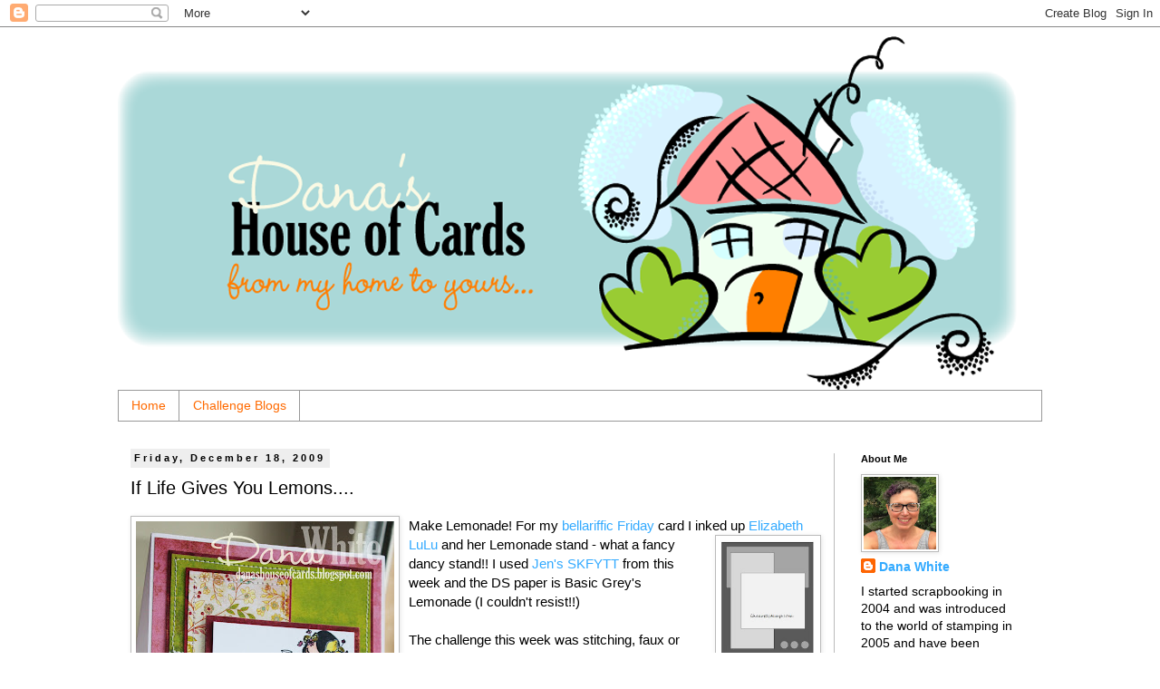

--- FILE ---
content_type: text/html; charset=UTF-8
request_url: https://danashouseofcards.blogspot.com/2009/12/if-life-gives-you-lemons.html
body_size: 16812
content:
<!DOCTYPE html>
<html class='v2' dir='ltr' lang='en'>
<head>
<link href='https://www.blogger.com/static/v1/widgets/335934321-css_bundle_v2.css' rel='stylesheet' type='text/css'/>
<meta content='width=1100' name='viewport'/>
<meta content='text/html; charset=UTF-8' http-equiv='Content-Type'/>
<meta content='blogger' name='generator'/>
<link href='https://danashouseofcards.blogspot.com/favicon.ico' rel='icon' type='image/x-icon'/>
<link href='http://danashouseofcards.blogspot.com/2009/12/if-life-gives-you-lemons.html' rel='canonical'/>
<link rel="alternate" type="application/atom+xml" title="dana&#39;s house of cards - Atom" href="https://danashouseofcards.blogspot.com/feeds/posts/default" />
<link rel="alternate" type="application/rss+xml" title="dana&#39;s house of cards - RSS" href="https://danashouseofcards.blogspot.com/feeds/posts/default?alt=rss" />
<link rel="service.post" type="application/atom+xml" title="dana&#39;s house of cards - Atom" href="https://www.blogger.com/feeds/5918919120856870082/posts/default" />

<link rel="alternate" type="application/atom+xml" title="dana&#39;s house of cards - Atom" href="https://danashouseofcards.blogspot.com/feeds/6432146268287369070/comments/default" />
<!--Can't find substitution for tag [blog.ieCssRetrofitLinks]-->
<link href='https://blogger.googleusercontent.com/img/b/R29vZ2xl/AVvXsEisQEJMk1Oq0ZPhvc5pRgo4eXlnNCeA9K_PsuYunkNwaQJlNV0usfdW4bRADVOQFTrPP7BxvGQZc0l0J_87a6o28qRX0DW3N01v7zWoQ8baHmguIvVkSBOJculdtJ0iBwr1Y14qLBtpW_50/s400/bellariffic+Dec+18+014.jpg' rel='image_src'/>
<meta content='http://danashouseofcards.blogspot.com/2009/12/if-life-gives-you-lemons.html' property='og:url'/>
<meta content='If Life Gives You Lemons....' property='og:title'/>
<meta content='Make Lemonade! For my bellariffic Friday  card I inked up Elizabeth LuLu and her Lemonade st and - what a fancy dancy stand!! I used Jen&#39;s S...' property='og:description'/>
<meta content='https://blogger.googleusercontent.com/img/b/R29vZ2xl/AVvXsEisQEJMk1Oq0ZPhvc5pRgo4eXlnNCeA9K_PsuYunkNwaQJlNV0usfdW4bRADVOQFTrPP7BxvGQZc0l0J_87a6o28qRX0DW3N01v7zWoQ8baHmguIvVkSBOJculdtJ0iBwr1Y14qLBtpW_50/w1200-h630-p-k-no-nu/bellariffic+Dec+18+014.jpg' property='og:image'/>
<title>dana's house of cards: If Life Gives You Lemons....</title>
<style id='page-skin-1' type='text/css'><!--
/*
-----------------------------------------------
Blogger Template Style
Name:     Simple
Designer: Blogger
URL:      www.blogger.com
----------------------------------------------- */
/* Content
----------------------------------------------- */
body {
font: normal normal 14px Arial, Tahoma, Helvetica, FreeSans, sans-serif;
color: #000000;
background: #ffffff none repeat scroll top left;
padding: 0 0 0 0;
}
html body .region-inner {
min-width: 0;
max-width: 100%;
width: auto;
}
h2 {
font-size: 22px;
}
a:link {
text-decoration:none;
color: #33aaff;
}
a:visited {
text-decoration:none;
color: #ff8832;
}
a:hover {
text-decoration:underline;
color: #33aaff;
}
.body-fauxcolumn-outer .fauxcolumn-inner {
background: transparent none repeat scroll top left;
_background-image: none;
}
.body-fauxcolumn-outer .cap-top {
position: absolute;
z-index: 1;
height: 400px;
width: 100%;
}
.body-fauxcolumn-outer .cap-top .cap-left {
width: 100%;
background: transparent none repeat-x scroll top left;
_background-image: none;
}
.content-outer {
-moz-box-shadow: 0 0 0 rgba(0, 0, 0, .15);
-webkit-box-shadow: 0 0 0 rgba(0, 0, 0, .15);
-goog-ms-box-shadow: 0 0 0 #333333;
box-shadow: 0 0 0 rgba(0, 0, 0, .15);
margin-bottom: 1px;
}
.content-inner {
padding: 10px 40px;
}
.content-inner {
background-color: #ffffff;
}
/* Header
----------------------------------------------- */
.header-outer {
background: transparent none repeat-x scroll 0 -400px;
_background-image: none;
}
.Header h1 {
font: normal normal 40px Arial, Tahoma, Helvetica, FreeSans, sans-serif;
color: #000000;
text-shadow: 0 0 0 rgba(0, 0, 0, .2);
}
.Header h1 a {
color: #000000;
}
.Header .description {
font-size: 18px;
color: #000000;
}
.header-inner .Header .titlewrapper {
padding: 22px 0;
}
.header-inner .Header .descriptionwrapper {
padding: 0 0;
}
/* Tabs
----------------------------------------------- */
.tabs-inner .section:first-child {
border-top: 0 solid #999999;
}
.tabs-inner .section:first-child ul {
margin-top: -1px;
border-top: 1px solid #999999;
border-left: 1px solid #999999;
border-right: 1px solid #999999;
}
.tabs-inner .widget ul {
background: #ffffff none repeat-x scroll 0 -800px;
_background-image: none;
border-bottom: 1px solid #999999;
margin-top: 0;
margin-left: -30px;
margin-right: -30px;
}
.tabs-inner .widget li a {
display: inline-block;
padding: .6em 1em;
font: normal normal 14px Arial, Tahoma, Helvetica, FreeSans, sans-serif;
color: #ff6a00;
border-left: 1px solid #ffffff;
border-right: 1px solid #999999;
}
.tabs-inner .widget li:first-child a {
border-left: none;
}
.tabs-inner .widget li.selected a, .tabs-inner .widget li a:hover {
color: #ff8832;
background-color: #ffffff;
text-decoration: none;
}
/* Columns
----------------------------------------------- */
.main-outer {
border-top: 0 solid #bbbbbb;
}
.fauxcolumn-left-outer .fauxcolumn-inner {
border-right: 1px solid #bbbbbb;
}
.fauxcolumn-right-outer .fauxcolumn-inner {
border-left: 1px solid #bbbbbb;
}
/* Headings
----------------------------------------------- */
div.widget > h2,
div.widget h2.title {
margin: 0 0 1em 0;
font: normal bold 11px 'Trebuchet MS',Trebuchet,Verdana,sans-serif;
color: #000000;
}
/* Widgets
----------------------------------------------- */
.widget .zippy {
color: #999999;
text-shadow: 2px 2px 1px rgba(0, 0, 0, .1);
}
.widget .popular-posts ul {
list-style: none;
}
/* Posts
----------------------------------------------- */
h2.date-header {
font: normal bold 11px Arial, Tahoma, Helvetica, FreeSans, sans-serif;
}
.date-header span {
background-color: #eeeeee;
color: #000000;
padding: 0.4em;
letter-spacing: 3px;
margin: inherit;
}
.main-inner {
padding-top: 35px;
padding-bottom: 65px;
}
.main-inner .column-center-inner {
padding: 0 0;
}
.main-inner .column-center-inner .section {
margin: 0 1em;
}
.post {
margin: 0 0 45px 0;
}
h3.post-title, .comments h4 {
font: normal normal 20px Arial, Tahoma, Helvetica, FreeSans, sans-serif;
margin: .75em 0 0;
}
.post-body {
font-size: 110%;
line-height: 1.4;
position: relative;
}
.post-body img, .post-body .tr-caption-container, .Profile img, .Image img,
.BlogList .item-thumbnail img {
padding: 2px;
background: #ffffff;
border: 1px solid #bbbbbb;
-moz-box-shadow: 1px 1px 5px rgba(0, 0, 0, .1);
-webkit-box-shadow: 1px 1px 5px rgba(0, 0, 0, .1);
box-shadow: 1px 1px 5px rgba(0, 0, 0, .1);
}
.post-body img, .post-body .tr-caption-container {
padding: 5px;
}
.post-body .tr-caption-container {
color: #000000;
}
.post-body .tr-caption-container img {
padding: 0;
background: transparent;
border: none;
-moz-box-shadow: 0 0 0 rgba(0, 0, 0, .1);
-webkit-box-shadow: 0 0 0 rgba(0, 0, 0, .1);
box-shadow: 0 0 0 rgba(0, 0, 0, .1);
}
.post-header {
margin: 0 0 1.5em;
line-height: 1.6;
font-size: 90%;
}
.post-footer {
margin: 20px -2px 0;
padding: 5px 10px;
color: #666666;
background-color: #eeeeee;
border-bottom: 1px solid #eeeeee;
line-height: 1.6;
font-size: 90%;
}
#comments .comment-author {
padding-top: 1.5em;
border-top: 1px solid #bbbbbb;
background-position: 0 1.5em;
}
#comments .comment-author:first-child {
padding-top: 0;
border-top: none;
}
.avatar-image-container {
margin: .2em 0 0;
}
#comments .avatar-image-container img {
border: 1px solid #bbbbbb;
}
/* Comments
----------------------------------------------- */
.comments .comments-content .icon.blog-author {
background-repeat: no-repeat;
background-image: url([data-uri]);
}
.comments .comments-content .loadmore a {
border-top: 1px solid #999999;
border-bottom: 1px solid #999999;
}
.comments .comment-thread.inline-thread {
background-color: #eeeeee;
}
.comments .continue {
border-top: 2px solid #999999;
}
/* Accents
---------------------------------------------- */
.section-columns td.columns-cell {
border-left: 1px solid #bbbbbb;
}
.blog-pager {
background: transparent url(//www.blogblog.com/1kt/simple/paging_dot.png) repeat-x scroll top center;
}
.blog-pager-older-link, .home-link,
.blog-pager-newer-link {
background-color: #ffffff;
padding: 5px;
}
.footer-outer {
border-top: 1px dashed #bbbbbb;
}
/* Mobile
----------------------------------------------- */
body.mobile  {
background-size: auto;
}
.mobile .body-fauxcolumn-outer {
background: transparent none repeat scroll top left;
}
.mobile .body-fauxcolumn-outer .cap-top {
background-size: 100% auto;
}
.mobile .content-outer {
-webkit-box-shadow: 0 0 3px rgba(0, 0, 0, .15);
box-shadow: 0 0 3px rgba(0, 0, 0, .15);
}
.mobile .tabs-inner .widget ul {
margin-left: 0;
margin-right: 0;
}
.mobile .post {
margin: 0;
}
.mobile .main-inner .column-center-inner .section {
margin: 0;
}
.mobile .date-header span {
padding: 0.1em 10px;
margin: 0 -10px;
}
.mobile h3.post-title {
margin: 0;
}
.mobile .blog-pager {
background: transparent none no-repeat scroll top center;
}
.mobile .footer-outer {
border-top: none;
}
.mobile .main-inner, .mobile .footer-inner {
background-color: #ffffff;
}
.mobile-index-contents {
color: #000000;
}
.mobile-link-button {
background-color: #33aaff;
}
.mobile-link-button a:link, .mobile-link-button a:visited {
color: #ffffff;
}
.mobile .tabs-inner .section:first-child {
border-top: none;
}
.mobile .tabs-inner .PageList .widget-content {
background-color: #ffffff;
color: #ff8832;
border-top: 1px solid #999999;
border-bottom: 1px solid #999999;
}
.mobile .tabs-inner .PageList .widget-content .pagelist-arrow {
border-left: 1px solid #999999;
}

--></style>
<style id='template-skin-1' type='text/css'><!--
body {
min-width: 1100px;
}
.content-outer, .content-fauxcolumn-outer, .region-inner {
min-width: 1100px;
max-width: 1100px;
_width: 1100px;
}
.main-inner .columns {
padding-left: 0px;
padding-right: 230px;
}
.main-inner .fauxcolumn-center-outer {
left: 0px;
right: 230px;
/* IE6 does not respect left and right together */
_width: expression(this.parentNode.offsetWidth -
parseInt("0px") -
parseInt("230px") + 'px');
}
.main-inner .fauxcolumn-left-outer {
width: 0px;
}
.main-inner .fauxcolumn-right-outer {
width: 230px;
}
.main-inner .column-left-outer {
width: 0px;
right: 100%;
margin-left: -0px;
}
.main-inner .column-right-outer {
width: 230px;
margin-right: -230px;
}
#layout {
min-width: 0;
}
#layout .content-outer {
min-width: 0;
width: 800px;
}
#layout .region-inner {
min-width: 0;
width: auto;
}
body#layout div.add_widget {
padding: 8px;
}
body#layout div.add_widget a {
margin-left: 32px;
}
--></style>
<link href='https://www.blogger.com/dyn-css/authorization.css?targetBlogID=5918919120856870082&amp;zx=9aaf5945-c4ab-4bba-89f6-fd5be6018648' media='none' onload='if(media!=&#39;all&#39;)media=&#39;all&#39;' rel='stylesheet'/><noscript><link href='https://www.blogger.com/dyn-css/authorization.css?targetBlogID=5918919120856870082&amp;zx=9aaf5945-c4ab-4bba-89f6-fd5be6018648' rel='stylesheet'/></noscript>
<meta name='google-adsense-platform-account' content='ca-host-pub-1556223355139109'/>
<meta name='google-adsense-platform-domain' content='blogspot.com'/>

</head>
<body class='loading variant-simplysimple'>
<div class='navbar section' id='navbar' name='Navbar'><div class='widget Navbar' data-version='1' id='Navbar1'><script type="text/javascript">
    function setAttributeOnload(object, attribute, val) {
      if(window.addEventListener) {
        window.addEventListener('load',
          function(){ object[attribute] = val; }, false);
      } else {
        window.attachEvent('onload', function(){ object[attribute] = val; });
      }
    }
  </script>
<div id="navbar-iframe-container"></div>
<script type="text/javascript" src="https://apis.google.com/js/platform.js"></script>
<script type="text/javascript">
      gapi.load("gapi.iframes:gapi.iframes.style.bubble", function() {
        if (gapi.iframes && gapi.iframes.getContext) {
          gapi.iframes.getContext().openChild({
              url: 'https://www.blogger.com/navbar/5918919120856870082?po\x3d6432146268287369070\x26origin\x3dhttps://danashouseofcards.blogspot.com',
              where: document.getElementById("navbar-iframe-container"),
              id: "navbar-iframe"
          });
        }
      });
    </script><script type="text/javascript">
(function() {
var script = document.createElement('script');
script.type = 'text/javascript';
script.src = '//pagead2.googlesyndication.com/pagead/js/google_top_exp.js';
var head = document.getElementsByTagName('head')[0];
if (head) {
head.appendChild(script);
}})();
</script>
</div></div>
<div class='body-fauxcolumns'>
<div class='fauxcolumn-outer body-fauxcolumn-outer'>
<div class='cap-top'>
<div class='cap-left'></div>
<div class='cap-right'></div>
</div>
<div class='fauxborder-left'>
<div class='fauxborder-right'></div>
<div class='fauxcolumn-inner'>
</div>
</div>
<div class='cap-bottom'>
<div class='cap-left'></div>
<div class='cap-right'></div>
</div>
</div>
</div>
<div class='content'>
<div class='content-fauxcolumns'>
<div class='fauxcolumn-outer content-fauxcolumn-outer'>
<div class='cap-top'>
<div class='cap-left'></div>
<div class='cap-right'></div>
</div>
<div class='fauxborder-left'>
<div class='fauxborder-right'></div>
<div class='fauxcolumn-inner'>
</div>
</div>
<div class='cap-bottom'>
<div class='cap-left'></div>
<div class='cap-right'></div>
</div>
</div>
</div>
<div class='content-outer'>
<div class='content-cap-top cap-top'>
<div class='cap-left'></div>
<div class='cap-right'></div>
</div>
<div class='fauxborder-left content-fauxborder-left'>
<div class='fauxborder-right content-fauxborder-right'></div>
<div class='content-inner'>
<header>
<div class='header-outer'>
<div class='header-cap-top cap-top'>
<div class='cap-left'></div>
<div class='cap-right'></div>
</div>
<div class='fauxborder-left header-fauxborder-left'>
<div class='fauxborder-right header-fauxborder-right'></div>
<div class='region-inner header-inner'>
<div class='header section' id='header' name='Header'><div class='widget Header' data-version='1' id='Header1'>
<div id='header-inner'>
<a href='https://danashouseofcards.blogspot.com/' style='display: block'>
<img alt='dana&#39;s house of cards' height='391px; ' id='Header1_headerimg' src='https://blogger.googleusercontent.com/img/b/R29vZ2xl/AVvXsEjhPSvvtOfSc6AusqXBkSKFpZvHVOHX1uGyJY4gyMFB1z5ttwl4qcCZse_9XJRbobkIZU0zw_FY7MUE6yY2zltTW-FnZsNQdY3DqvE1LjVSCzjsp052yFejqpldVSeOn6hrwJ1L4ImKHRRv/s1600-r/danashouseofcards-final.png' style='display: block' width='1000px; '/>
</a>
</div>
</div></div>
</div>
</div>
<div class='header-cap-bottom cap-bottom'>
<div class='cap-left'></div>
<div class='cap-right'></div>
</div>
</div>
</header>
<div class='tabs-outer'>
<div class='tabs-cap-top cap-top'>
<div class='cap-left'></div>
<div class='cap-right'></div>
</div>
<div class='fauxborder-left tabs-fauxborder-left'>
<div class='fauxborder-right tabs-fauxborder-right'></div>
<div class='region-inner tabs-inner'>
<div class='tabs section' id='crosscol' name='Cross-Column'><div class='widget PageList' data-version='1' id='PageList1'>
<h2>Pages</h2>
<div class='widget-content'>
<ul>
<li>
<a href='https://danashouseofcards.blogspot.com/'>Home</a>
</li>
<li>
<a href='https://danashouseofcards.blogspot.com/p/blog-page_9.html'>Challenge Blogs </a>
</li>
</ul>
<div class='clear'></div>
</div>
</div></div>
<div class='tabs no-items section' id='crosscol-overflow' name='Cross-Column 2'></div>
</div>
</div>
<div class='tabs-cap-bottom cap-bottom'>
<div class='cap-left'></div>
<div class='cap-right'></div>
</div>
</div>
<div class='main-outer'>
<div class='main-cap-top cap-top'>
<div class='cap-left'></div>
<div class='cap-right'></div>
</div>
<div class='fauxborder-left main-fauxborder-left'>
<div class='fauxborder-right main-fauxborder-right'></div>
<div class='region-inner main-inner'>
<div class='columns fauxcolumns'>
<div class='fauxcolumn-outer fauxcolumn-center-outer'>
<div class='cap-top'>
<div class='cap-left'></div>
<div class='cap-right'></div>
</div>
<div class='fauxborder-left'>
<div class='fauxborder-right'></div>
<div class='fauxcolumn-inner'>
</div>
</div>
<div class='cap-bottom'>
<div class='cap-left'></div>
<div class='cap-right'></div>
</div>
</div>
<div class='fauxcolumn-outer fauxcolumn-left-outer'>
<div class='cap-top'>
<div class='cap-left'></div>
<div class='cap-right'></div>
</div>
<div class='fauxborder-left'>
<div class='fauxborder-right'></div>
<div class='fauxcolumn-inner'>
</div>
</div>
<div class='cap-bottom'>
<div class='cap-left'></div>
<div class='cap-right'></div>
</div>
</div>
<div class='fauxcolumn-outer fauxcolumn-right-outer'>
<div class='cap-top'>
<div class='cap-left'></div>
<div class='cap-right'></div>
</div>
<div class='fauxborder-left'>
<div class='fauxborder-right'></div>
<div class='fauxcolumn-inner'>
</div>
</div>
<div class='cap-bottom'>
<div class='cap-left'></div>
<div class='cap-right'></div>
</div>
</div>
<!-- corrects IE6 width calculation -->
<div class='columns-inner'>
<div class='column-center-outer'>
<div class='column-center-inner'>
<div class='main section' id='main' name='Main'><div class='widget Blog' data-version='1' id='Blog1'>
<div class='blog-posts hfeed'>

          <div class="date-outer">
        
<h2 class='date-header'><span>Friday, December 18, 2009</span></h2>

          <div class="date-posts">
        
<div class='post-outer'>
<div class='post hentry uncustomized-post-template' itemprop='blogPost' itemscope='itemscope' itemtype='http://schema.org/BlogPosting'>
<meta content='https://blogger.googleusercontent.com/img/b/R29vZ2xl/AVvXsEisQEJMk1Oq0ZPhvc5pRgo4eXlnNCeA9K_PsuYunkNwaQJlNV0usfdW4bRADVOQFTrPP7BxvGQZc0l0J_87a6o28qRX0DW3N01v7zWoQ8baHmguIvVkSBOJculdtJ0iBwr1Y14qLBtpW_50/s400/bellariffic+Dec+18+014.jpg' itemprop='image_url'/>
<meta content='5918919120856870082' itemprop='blogId'/>
<meta content='6432146268287369070' itemprop='postId'/>
<a name='6432146268287369070'></a>
<h3 class='post-title entry-title' itemprop='name'>
If Life Gives You Lemons....
</h3>
<div class='post-header'>
<div class='post-header-line-1'></div>
</div>
<div class='post-body entry-content' id='post-body-6432146268287369070' itemprop='description articleBody'>
<a href="https://blogger.googleusercontent.com/img/b/R29vZ2xl/AVvXsEisQEJMk1Oq0ZPhvc5pRgo4eXlnNCeA9K_PsuYunkNwaQJlNV0usfdW4bRADVOQFTrPP7BxvGQZc0l0J_87a6o28qRX0DW3N01v7zWoQ8baHmguIvVkSBOJculdtJ0iBwr1Y14qLBtpW_50/s1600-h/bellariffic+Dec+18+014.jpg"><img alt="" border="0" id="BLOGGER_PHOTO_ID_5414835854428595330" src="https://blogger.googleusercontent.com/img/b/R29vZ2xl/AVvXsEisQEJMk1Oq0ZPhvc5pRgo4eXlnNCeA9K_PsuYunkNwaQJlNV0usfdW4bRADVOQFTrPP7BxvGQZc0l0J_87a6o28qRX0DW3N01v7zWoQ8baHmguIvVkSBOJculdtJ0iBwr1Y14qLBtpW_50/s400/bellariffic+Dec+18+014.jpg" style="MARGIN: 0px 10px 10px 0px; WIDTH: 285px; FLOAT: left; HEIGHT: 400px; CURSOR: hand" /></a>Make Lemonade! For my <a href="http://stampingbella.com/blog/">bellariffic Friday</a> card I inked up <a href="http://www.stampingbella.com/product_info.php?products_id=4599">Elizabeth LuLu </a>and her Lemonade st<a href="https://blogger.googleusercontent.com/img/b/R29vZ2xl/AVvXsEhKzsFSopmeX3b62cZNStqkmi8ILR5WvOOddMLhlr31ucyNQmb0zDzthnFDU5OFOuYSjaOPd2nLMcy-FE0R67eBbpk9rxqLbR1sbqiFUD6Lk72b4q8IAwFAgdUWWJWd8uoTO6h89qluvDOM/s1600-h/sfytt121209+-+dec+12.jpg"><img alt="" border="0" id="BLOGGER_PHOTO_ID_5414835623607773490" src="https://blogger.googleusercontent.com/img/b/R29vZ2xl/AVvXsEhKzsFSopmeX3b62cZNStqkmi8ILR5WvOOddMLhlr31ucyNQmb0zDzthnFDU5OFOuYSjaOPd2nLMcy-FE0R67eBbpk9rxqLbR1sbqiFUD6Lk72b4q8IAwFAgdUWWJWd8uoTO6h89qluvDOM/s200/sfytt121209+-+dec+12.jpg" style="MARGIN: 0px 0px 10px 10px; WIDTH: 105px; FLOAT: right; HEIGHT: 132px; CURSOR: hand" /></a>and - what a fancy dancy stand!! I used <a href="http://iheart2stamp.com/2009/12/12/sketch-for-you-to-try-30/">Jen's SKFYTT</a> from this week and the DS paper is Basic Grey's Lemonade (I couldn't resist!!)<br /><br />The challenge this week was stitching, faux or with a machine so I stitched around my 2 layered pieces with my sewing machine. <a href="http://www.stampingbella.com/product_info.php?products_id=4599">Elizabeth</a> is stamped with mementos ink onto <a href="http://www.stampingbella.com/advanced_search_result.php?keywords=bella%27s+bestest+paper">Bella's bestest paper</a> and coloured with copics. It doesn't show too well in the picture but I used my lemon atyou spica pen along the cut lemon edges, my turquoise atyou spica along the letters an<a href="https://blogger.googleusercontent.com/img/b/R29vZ2xl/AVvXsEi4-GsAmOX3-XH4G0f1WWJI25kZIeJWY2L8z5zJxYPB0H8dgZQkFK9T8e-H9G9Z_JDGeZzGBeA7M8NvUKmrW1CiPjIjeZUHzQmPgurX9EsGBGZBP3LUGWIXQObMKYgp9jZYIcX8MAt4vH6V/s1600-h/bellariffic+Dec+18+006.jpg"><img alt="" border="0" id="BLOGGER_PHOTO_ID_5414835619022782082" src="https://blogger.googleusercontent.com/img/b/R29vZ2xl/AVvXsEi4-GsAmOX3-XH4G0f1WWJI25kZIeJWY2L8z5zJxYPB0H8dgZQkFK9T8e-H9G9Z_JDGeZzGBeA7M8NvUKmrW1CiPjIjeZUHzQmPgurX9EsGBGZBP3LUGWIXQObMKYgp9jZYIcX8MAt4vH6V/s200/bellariffic+Dec+18+006.jpg" style="MARGIN: 0px 0px 10px 10px; WIDTH: 197px; FLOAT: right; HEIGHT: 200px; CURSOR: hand" /></a>d the flowers at the bottom, melon atyou along the green trim and finally clear in the center of the flowers. For the lemonade I used my clear glaze pen where the liquid is and added some <a href="http://www.stampingbella.com/advanced_search_result.php?keywords=baubles">lemonade baubles</a>.<br /><div><div><br /><div>Make sure you pop over to<a href="http://stampingbella.com/blog/"> Bloggabella </a>later today to see all the amazing cards - we will be taking the next few weeks off because of the holidays but we will be back January 15th with a new Bellariffic Friday challenge!!</div><br /><div>Have a great day </div><div><br />Dana</div><br /><div><span style="font-size:78%;"><em>copics: YR0000, YR20, YR21; E000, E00, E21, R02; Y11, Y13, Y15; R83, R85, R89; YG23, YG25; BG10., BG13; atyou spica's - melon, lemon, turquoise, clear; clear glaze pen. Paper- Basic Grey's Lemonade </em></span></div></div></div>
<div style='clear: both;'></div>
</div>
<div class='post-footer'>
<div class='post-footer-line post-footer-line-1'>
<span class='post-author vcard'>
Posted by
<span class='fn' itemprop='author' itemscope='itemscope' itemtype='http://schema.org/Person'>
<meta content='https://www.blogger.com/profile/04582152075404989906' itemprop='url'/>
<a class='g-profile' href='https://www.blogger.com/profile/04582152075404989906' rel='author' title='author profile'>
<span itemprop='name'>Dana White</span>
</a>
</span>
</span>
<span class='post-timestamp'>
at
<meta content='http://danashouseofcards.blogspot.com/2009/12/if-life-gives-you-lemons.html' itemprop='url'/>
<a class='timestamp-link' href='https://danashouseofcards.blogspot.com/2009/12/if-life-gives-you-lemons.html' rel='bookmark' title='permanent link'><abbr class='published' itemprop='datePublished' title='2009-12-18T04:00:00-07:00'>4:00&#8239;AM</abbr></a>
</span>
<span class='post-comment-link'>
</span>
<span class='post-icons'>
<span class='item-control blog-admin pid-731770317'>
<a href='https://www.blogger.com/post-edit.g?blogID=5918919120856870082&postID=6432146268287369070&from=pencil' title='Edit Post'>
<img alt='' class='icon-action' height='18' src='https://resources.blogblog.com/img/icon18_edit_allbkg.gif' width='18'/>
</a>
</span>
</span>
<div class='post-share-buttons goog-inline-block'>
</div>
</div>
<div class='post-footer-line post-footer-line-2'>
<span class='post-labels'>
Labels:
<a href='https://danashouseofcards.blogspot.com/search/label/Bellariffic%20Fridays' rel='tag'>Bellariffic Fridays</a>,
<a href='https://danashouseofcards.blogspot.com/search/label/Jen%27s%20SKFYTT' rel='tag'>Jen&#39;s SKFYTT</a>,
<a href='https://danashouseofcards.blogspot.com/search/label/Stamping%20Bella' rel='tag'>Stamping Bella</a>
</span>
</div>
<div class='post-footer-line post-footer-line-3'>
<span class='post-location'>
</span>
</div>
</div>
</div>
<div class='comments' id='comments'>
<a name='comments'></a>
<h4>7 comments:</h4>
<div id='Blog1_comments-block-wrapper'>
<dl class='avatar-comment-indent' id='comments-block'>
<dt class='comment-author ' id='c2583234131214840762'>
<a name='c2583234131214840762'></a>
<div class="avatar-image-container vcard"><span dir="ltr"><a href="https://www.blogger.com/profile/06352540047793376839" target="" rel="nofollow" onclick="" class="avatar-hovercard" id="av-2583234131214840762-06352540047793376839"><img src="https://resources.blogblog.com/img/blank.gif" width="35" height="35" class="delayLoad" style="display: none;" longdesc="//blogger.googleusercontent.com/img/b/R29vZ2xl/AVvXsEj5yly-uQVh3jEqFKa8ZVjcolrnJ_bdHzQZPDqmv19dR7hAC8f154i-WEuPreEN02H0vfruoKSHCbpvYnH3GXao9SsXiA0XrfNFJon0odlwT274SayWgnWWvEQHh9ETPWA/s45-c/DSC00232.JPG" alt="" title="LindaH">

<noscript><img src="//blogger.googleusercontent.com/img/b/R29vZ2xl/AVvXsEj5yly-uQVh3jEqFKa8ZVjcolrnJ_bdHzQZPDqmv19dR7hAC8f154i-WEuPreEN02H0vfruoKSHCbpvYnH3GXao9SsXiA0XrfNFJon0odlwT274SayWgnWWvEQHh9ETPWA/s45-c/DSC00232.JPG" width="35" height="35" class="photo" alt=""></noscript></a></span></div>
<a href='https://www.blogger.com/profile/06352540047793376839' rel='nofollow'>LindaH</a>
said...
</dt>
<dd class='comment-body' id='Blog1_cmt-2583234131214840762'>
<p>
I&#39;m checking out all the cards this morning and I see peeps are celebrating your BIRFDAY!!!!!!!! HAPPY BIRTHDAY SISTAH!!! hope it a great one for you!
</p>
</dd>
<dd class='comment-footer'>
<span class='comment-timestamp'>
<a href='https://danashouseofcards.blogspot.com/2009/12/if-life-gives-you-lemons.html?showComment=1261152613681#c2583234131214840762' title='comment permalink'>
December 18, 2009 at 9:10&#8239;AM
</a>
<span class='item-control blog-admin pid-1169033699'>
<a class='comment-delete' href='https://www.blogger.com/comment/delete/5918919120856870082/2583234131214840762' title='Delete Comment'>
<img src='https://resources.blogblog.com/img/icon_delete13.gif'/>
</a>
</span>
</span>
</dd>
<dt class='comment-author ' id='c6799805468021330789'>
<a name='c6799805468021330789'></a>
<div class="avatar-image-container avatar-stock"><span dir="ltr"><img src="//resources.blogblog.com/img/blank.gif" width="35" height="35" alt="" title="Anonymous">

</span></div>
Anonymous
said...
</dt>
<dd class='comment-body' id='Blog1_cmt-6799805468021330789'>
<p>
HAPPY BIRTHDAY TO YOU<br />HAPPY BIRTHDAY TO YOU<br />HAPPY BIRTHDAY DEAR DANA<br />HAPPY BIRTHDAY TO YOU!!!!<br />Cute card girl!
</p>
</dd>
<dd class='comment-footer'>
<span class='comment-timestamp'>
<a href='https://danashouseofcards.blogspot.com/2009/12/if-life-gives-you-lemons.html?showComment=1261157100995#c6799805468021330789' title='comment permalink'>
December 18, 2009 at 10:25&#8239;AM
</a>
<span class='item-control blog-admin pid-154080289'>
<a class='comment-delete' href='https://www.blogger.com/comment/delete/5918919120856870082/6799805468021330789' title='Delete Comment'>
<img src='https://resources.blogblog.com/img/icon_delete13.gif'/>
</a>
</span>
</span>
</dd>
<dt class='comment-author ' id='c1964834213211072922'>
<a name='c1964834213211072922'></a>
<div class="avatar-image-container vcard"><span dir="ltr"><a href="https://www.blogger.com/profile/06064239424015909639" target="" rel="nofollow" onclick="" class="avatar-hovercard" id="av-1964834213211072922-06064239424015909639"><img src="https://resources.blogblog.com/img/blank.gif" width="35" height="35" class="delayLoad" style="display: none;" longdesc="//blogger.googleusercontent.com/img/b/R29vZ2xl/AVvXsEhhIYOP5JUuWBXP6uID0ZAnqwVoX8umO7h9CAcZ99PKO6QJ4oXzdLAmYl9m9RC0IJbcto8BqxntiQmibyVrwdcyEdjYEjET7Hos-rJ4YupdsGcCmkYFfibw8tW3-qWZIhE/s45-c/*" alt="" title="Danni">

<noscript><img src="//blogger.googleusercontent.com/img/b/R29vZ2xl/AVvXsEhhIYOP5JUuWBXP6uID0ZAnqwVoX8umO7h9CAcZ99PKO6QJ4oXzdLAmYl9m9RC0IJbcto8BqxntiQmibyVrwdcyEdjYEjET7Hos-rJ4YupdsGcCmkYFfibw8tW3-qWZIhE/s45-c/*" width="35" height="35" class="photo" alt=""></noscript></a></span></div>
<a href='https://www.blogger.com/profile/06064239424015909639' rel='nofollow'>Danni</a>
said...
</dt>
<dd class='comment-body' id='Blog1_cmt-1964834213211072922'>
<p>
I heard it&#39;s your birthday--hope it&#39;s a wonderful one!<br />Very sweet card!
</p>
</dd>
<dd class='comment-footer'>
<span class='comment-timestamp'>
<a href='https://danashouseofcards.blogspot.com/2009/12/if-life-gives-you-lemons.html?showComment=1261168287147#c1964834213211072922' title='comment permalink'>
December 18, 2009 at 1:31&#8239;PM
</a>
<span class='item-control blog-admin pid-1575782260'>
<a class='comment-delete' href='https://www.blogger.com/comment/delete/5918919120856870082/1964834213211072922' title='Delete Comment'>
<img src='https://resources.blogblog.com/img/icon_delete13.gif'/>
</a>
</span>
</span>
</dd>
<dt class='comment-author ' id='c201041198348589833'>
<a name='c201041198348589833'></a>
<div class="avatar-image-container vcard"><span dir="ltr"><a href="https://www.blogger.com/profile/17393867364248130919" target="" rel="nofollow" onclick="" class="avatar-hovercard" id="av-201041198348589833-17393867364248130919"><img src="https://resources.blogblog.com/img/blank.gif" width="35" height="35" class="delayLoad" style="display: none;" longdesc="//blogger.googleusercontent.com/img/b/R29vZ2xl/AVvXsEgSO99iRPueWJWLtzyohEQAqoycRKF4Dmfb5Tc6Re_4RhnoHtyXwbt6AoIAUi21bRydKBTQ24QaXeSII1Nh8bAyqQy4VGfvdd9EP5NZNP6MXORB6BQtwSG2R2qpqxpjUw/s45-c/20120322_23.JPG" alt="" title="Janet">

<noscript><img src="//blogger.googleusercontent.com/img/b/R29vZ2xl/AVvXsEgSO99iRPueWJWLtzyohEQAqoycRKF4Dmfb5Tc6Re_4RhnoHtyXwbt6AoIAUi21bRydKBTQ24QaXeSII1Nh8bAyqQy4VGfvdd9EP5NZNP6MXORB6BQtwSG2R2qpqxpjUw/s45-c/20120322_23.JPG" width="35" height="35" class="photo" alt=""></noscript></a></span></div>
<a href='https://www.blogger.com/profile/17393867364248130919' rel='nofollow'>Janet</a>
said...
</dt>
<dd class='comment-body' id='Blog1_cmt-201041198348589833'>
<p>
Super card! hope you have a fantastic birthday!!!!!!!!!! <br />hugs!
</p>
</dd>
<dd class='comment-footer'>
<span class='comment-timestamp'>
<a href='https://danashouseofcards.blogspot.com/2009/12/if-life-gives-you-lemons.html?showComment=1261169465437#c201041198348589833' title='comment permalink'>
December 18, 2009 at 1:51&#8239;PM
</a>
<span class='item-control blog-admin pid-1861243391'>
<a class='comment-delete' href='https://www.blogger.com/comment/delete/5918919120856870082/201041198348589833' title='Delete Comment'>
<img src='https://resources.blogblog.com/img/icon_delete13.gif'/>
</a>
</span>
</span>
</dd>
<dt class='comment-author ' id='c7508725025941093035'>
<a name='c7508725025941093035'></a>
<div class="avatar-image-container vcard"><span dir="ltr"><a href="https://www.blogger.com/profile/18298909599072236811" target="" rel="nofollow" onclick="" class="avatar-hovercard" id="av-7508725025941093035-18298909599072236811"><img src="https://resources.blogblog.com/img/blank.gif" width="35" height="35" class="delayLoad" style="display: none;" longdesc="//blogger.googleusercontent.com/img/b/R29vZ2xl/AVvXsEg5HbOq5usdfOwuMjVT1LdNkdYLsjTeWvwCr0o_N7P0y7SkNAUQYtYf3ZfTyd7l3puLSUbrY6MEvNf6vYYkLzmXFfaJDDjPeZAFxO-zJxzCx7uA3QET0wrlmbR70sE/s45-c/Karen-picture2-May-8-2013.jpg" alt="" title="Karen Motz">

<noscript><img src="//blogger.googleusercontent.com/img/b/R29vZ2xl/AVvXsEg5HbOq5usdfOwuMjVT1LdNkdYLsjTeWvwCr0o_N7P0y7SkNAUQYtYf3ZfTyd7l3puLSUbrY6MEvNf6vYYkLzmXFfaJDDjPeZAFxO-zJxzCx7uA3QET0wrlmbR70sE/s45-c/Karen-picture2-May-8-2013.jpg" width="35" height="35" class="photo" alt=""></noscript></a></span></div>
<a href='https://www.blogger.com/profile/18298909599072236811' rel='nofollow'>Karen Motz</a>
said...
</dt>
<dd class='comment-body' id='Blog1_cmt-7508725025941093035'>
<p>
I&#39;m singing along with Wendy&#39;s comment!!! HAPPY BIRTHDAY MY FRIEND!!!!! Hope you had some sort of yummy tropical drink on me today, and not lemonade!!
</p>
</dd>
<dd class='comment-footer'>
<span class='comment-timestamp'>
<a href='https://danashouseofcards.blogspot.com/2009/12/if-life-gives-you-lemons.html?showComment=1261170259523#c7508725025941093035' title='comment permalink'>
December 18, 2009 at 2:04&#8239;PM
</a>
<span class='item-control blog-admin pid-324334949'>
<a class='comment-delete' href='https://www.blogger.com/comment/delete/5918919120856870082/7508725025941093035' title='Delete Comment'>
<img src='https://resources.blogblog.com/img/icon_delete13.gif'/>
</a>
</span>
</span>
</dd>
<dt class='comment-author ' id='c676236003590495293'>
<a name='c676236003590495293'></a>
<div class="avatar-image-container vcard"><span dir="ltr"><a href="https://www.blogger.com/profile/13898259466046909629" target="" rel="nofollow" onclick="" class="avatar-hovercard" id="av-676236003590495293-13898259466046909629"><img src="https://resources.blogblog.com/img/blank.gif" width="35" height="35" class="delayLoad" style="display: none;" longdesc="//blogger.googleusercontent.com/img/b/R29vZ2xl/AVvXsEjDJfP4h3LOml_rQf1sfjormXb8tIRn5aYN550RkGsDTfhZT_pdgt-JKqDyt8DXgU8qZ3HsUMd_leMerPev8Yml-mbQsTyCMJYFMzWDJxWDVKmOgdiStD1_w2xCFPx8FZ8/s45-c/Leslie+Starbucks+photo.JPG" alt="" title="Leslie">

<noscript><img src="//blogger.googleusercontent.com/img/b/R29vZ2xl/AVvXsEjDJfP4h3LOml_rQf1sfjormXb8tIRn5aYN550RkGsDTfhZT_pdgt-JKqDyt8DXgU8qZ3HsUMd_leMerPev8Yml-mbQsTyCMJYFMzWDJxWDVKmOgdiStD1_w2xCFPx8FZ8/s45-c/Leslie+Starbucks+photo.JPG" width="35" height="35" class="photo" alt=""></noscript></a></span></div>
<a href='https://www.blogger.com/profile/13898259466046909629' rel='nofollow'>Leslie</a>
said...
</dt>
<dd class='comment-body' id='Blog1_cmt-676236003590495293'>
<p>
I&#39;m hoping it&#39;s a Pina Colada you&#39;re having today and NOT a lemonade!  Happy Birthday to you!  You&#39;ve made a sweet card...just like you!! :)
</p>
</dd>
<dd class='comment-footer'>
<span class='comment-timestamp'>
<a href='https://danashouseofcards.blogspot.com/2009/12/if-life-gives-you-lemons.html?showComment=1261187472305#c676236003590495293' title='comment permalink'>
December 18, 2009 at 6:51&#8239;PM
</a>
<span class='item-control blog-admin pid-1081217733'>
<a class='comment-delete' href='https://www.blogger.com/comment/delete/5918919120856870082/676236003590495293' title='Delete Comment'>
<img src='https://resources.blogblog.com/img/icon_delete13.gif'/>
</a>
</span>
</span>
</dd>
<dt class='comment-author ' id='c3180554180115226903'>
<a name='c3180554180115226903'></a>
<div class="avatar-image-container vcard"><span dir="ltr"><a href="https://www.blogger.com/profile/09863150162667801839" target="" rel="nofollow" onclick="" class="avatar-hovercard" id="av-3180554180115226903-09863150162667801839"><img src="https://resources.blogblog.com/img/blank.gif" width="35" height="35" class="delayLoad" style="display: none;" longdesc="//blogger.googleusercontent.com/img/b/R29vZ2xl/AVvXsEiJsOJWILpAjyhXjjMIGpboOW7PLMb-CZ6lvQCRBjguNsUMD9nV66NFP4xzYxhe0qwmRNclZDcqthXLUbo4gKyTD3CJI8TUXWw7n-Ke-IqVu5EhUzLRVs9jjpD-34KHnA/s45-c/*" alt="" title="The Spotted Chick">

<noscript><img src="//blogger.googleusercontent.com/img/b/R29vZ2xl/AVvXsEiJsOJWILpAjyhXjjMIGpboOW7PLMb-CZ6lvQCRBjguNsUMD9nV66NFP4xzYxhe0qwmRNclZDcqthXLUbo4gKyTD3CJI8TUXWw7n-Ke-IqVu5EhUzLRVs9jjpD-34KHnA/s45-c/*" width="35" height="35" class="photo" alt=""></noscript></a></span></div>
<a href='https://www.blogger.com/profile/09863150162667801839' rel='nofollow'>The Spotted Chick</a>
said...
</dt>
<dd class='comment-body' id='Blog1_cmt-3180554180115226903'>
<p>
SUPER DUPER cute!  Loveee the Kettos.  And a belated birthday wish to you as well.  Hope your day was a good one.
</p>
</dd>
<dd class='comment-footer'>
<span class='comment-timestamp'>
<a href='https://danashouseofcards.blogspot.com/2009/12/if-life-gives-you-lemons.html?showComment=1261448242201#c3180554180115226903' title='comment permalink'>
December 21, 2009 at 7:17&#8239;PM
</a>
<span class='item-control blog-admin pid-1925489138'>
<a class='comment-delete' href='https://www.blogger.com/comment/delete/5918919120856870082/3180554180115226903' title='Delete Comment'>
<img src='https://resources.blogblog.com/img/icon_delete13.gif'/>
</a>
</span>
</span>
</dd>
</dl>
</div>
<p class='comment-footer'>
<a href='https://www.blogger.com/comment/fullpage/post/5918919120856870082/6432146268287369070' onclick='javascript:window.open(this.href, "bloggerPopup", "toolbar=0,location=0,statusbar=1,menubar=0,scrollbars=yes,width=640,height=500"); return false;'>Post a Comment</a>
</p>
</div>
</div>

        </div></div>
      
</div>
<div class='blog-pager' id='blog-pager'>
<span id='blog-pager-newer-link'>
<a class='blog-pager-newer-link' href='https://danashouseofcards.blogspot.com/2009/12/sweet-stop-sketch-with-twist.html' id='Blog1_blog-pager-newer-link' title='Newer Post'>Newer Post</a>
</span>
<span id='blog-pager-older-link'>
<a class='blog-pager-older-link' href='https://danashouseofcards.blogspot.com/2009/12/more-christmas-wishes.html' id='Blog1_blog-pager-older-link' title='Older Post'>Older Post</a>
</span>
<a class='home-link' href='https://danashouseofcards.blogspot.com/'>Home</a>
</div>
<div class='clear'></div>
<div class='post-feeds'>
<div class='feed-links'>
Subscribe to:
<a class='feed-link' href='https://danashouseofcards.blogspot.com/feeds/6432146268287369070/comments/default' target='_blank' type='application/atom+xml'>Post Comments (Atom)</a>
</div>
</div>
</div></div>
</div>
</div>
<div class='column-left-outer'>
<div class='column-left-inner'>
<aside>
</aside>
</div>
</div>
<div class='column-right-outer'>
<div class='column-right-inner'>
<aside>
<div class='sidebar section' id='sidebar-right-1'><div class='widget Profile' data-version='1' id='Profile2'>
<h2>About Me</h2>
<div class='widget-content'>
<a href='https://www.blogger.com/profile/04582152075404989906'><img alt='My photo' class='profile-img' height='80' src='//blogger.googleusercontent.com/img/b/R29vZ2xl/AVvXsEgdWJeqmnjrU6agB-p1IjT5kZmvQVvR8dYR5uOwg-bqoPoRLnoKIKtJGOS3ZjrsZDaVHcRYNl38md9MpUdOkkvZfqvBvHd5BqOc_Q1V8AwBodGBTWT5sAIY4zSh9jbdrA/s113/IMG_4378.jpg11' width='80'/></a>
<dl class='profile-datablock'>
<dt class='profile-data'>
<a class='profile-name-link g-profile' href='https://www.blogger.com/profile/04582152075404989906' rel='author' style='background-image: url(//www.blogger.com/img/logo-16.png);'>
Dana White
</a>
</dt>
<dd class='profile-textblock'>I started scrapbooking in 2004 and was introduced to the world of stamping in 2005 and have been hooked ever since.
Thank you for taking the time to stop by my blog </dd>
</dl>
<a class='profile-link' href='https://www.blogger.com/profile/04582152075404989906' rel='author'>View my complete profile</a>
<div class='clear'></div>
</div>
</div><div class='widget BlogArchive' data-version='1' id='BlogArchive2'>
<h2>Blog Archive</h2>
<div class='widget-content'>
<div id='ArchiveList'>
<div id='BlogArchive2_ArchiveList'>
<ul class='hierarchy'>
<li class='archivedate collapsed'>
<a class='toggle' href='javascript:void(0)'>
<span class='zippy'>

        &#9658;&#160;
      
</span>
</a>
<a class='post-count-link' href='https://danashouseofcards.blogspot.com/2018/'>
2018
</a>
<span class='post-count' dir='ltr'>(1)</span>
<ul class='hierarchy'>
<li class='archivedate collapsed'>
<a class='toggle' href='javascript:void(0)'>
<span class='zippy'>

        &#9658;&#160;
      
</span>
</a>
<a class='post-count-link' href='https://danashouseofcards.blogspot.com/2018/01/'>
January
</a>
<span class='post-count' dir='ltr'>(1)</span>
</li>
</ul>
</li>
</ul>
<ul class='hierarchy'>
<li class='archivedate collapsed'>
<a class='toggle' href='javascript:void(0)'>
<span class='zippy'>

        &#9658;&#160;
      
</span>
</a>
<a class='post-count-link' href='https://danashouseofcards.blogspot.com/2017/'>
2017
</a>
<span class='post-count' dir='ltr'>(57)</span>
<ul class='hierarchy'>
<li class='archivedate collapsed'>
<a class='toggle' href='javascript:void(0)'>
<span class='zippy'>

        &#9658;&#160;
      
</span>
</a>
<a class='post-count-link' href='https://danashouseofcards.blogspot.com/2017/12/'>
December
</a>
<span class='post-count' dir='ltr'>(2)</span>
</li>
</ul>
<ul class='hierarchy'>
<li class='archivedate collapsed'>
<a class='toggle' href='javascript:void(0)'>
<span class='zippy'>

        &#9658;&#160;
      
</span>
</a>
<a class='post-count-link' href='https://danashouseofcards.blogspot.com/2017/11/'>
November
</a>
<span class='post-count' dir='ltr'>(1)</span>
</li>
</ul>
<ul class='hierarchy'>
<li class='archivedate collapsed'>
<a class='toggle' href='javascript:void(0)'>
<span class='zippy'>

        &#9658;&#160;
      
</span>
</a>
<a class='post-count-link' href='https://danashouseofcards.blogspot.com/2017/10/'>
October
</a>
<span class='post-count' dir='ltr'>(6)</span>
</li>
</ul>
<ul class='hierarchy'>
<li class='archivedate collapsed'>
<a class='toggle' href='javascript:void(0)'>
<span class='zippy'>

        &#9658;&#160;
      
</span>
</a>
<a class='post-count-link' href='https://danashouseofcards.blogspot.com/2017/09/'>
September
</a>
<span class='post-count' dir='ltr'>(6)</span>
</li>
</ul>
<ul class='hierarchy'>
<li class='archivedate collapsed'>
<a class='toggle' href='javascript:void(0)'>
<span class='zippy'>

        &#9658;&#160;
      
</span>
</a>
<a class='post-count-link' href='https://danashouseofcards.blogspot.com/2017/08/'>
August
</a>
<span class='post-count' dir='ltr'>(7)</span>
</li>
</ul>
<ul class='hierarchy'>
<li class='archivedate collapsed'>
<a class='toggle' href='javascript:void(0)'>
<span class='zippy'>

        &#9658;&#160;
      
</span>
</a>
<a class='post-count-link' href='https://danashouseofcards.blogspot.com/2017/07/'>
July
</a>
<span class='post-count' dir='ltr'>(2)</span>
</li>
</ul>
<ul class='hierarchy'>
<li class='archivedate collapsed'>
<a class='toggle' href='javascript:void(0)'>
<span class='zippy'>

        &#9658;&#160;
      
</span>
</a>
<a class='post-count-link' href='https://danashouseofcards.blogspot.com/2017/06/'>
June
</a>
<span class='post-count' dir='ltr'>(5)</span>
</li>
</ul>
<ul class='hierarchy'>
<li class='archivedate collapsed'>
<a class='toggle' href='javascript:void(0)'>
<span class='zippy'>

        &#9658;&#160;
      
</span>
</a>
<a class='post-count-link' href='https://danashouseofcards.blogspot.com/2017/05/'>
May
</a>
<span class='post-count' dir='ltr'>(3)</span>
</li>
</ul>
<ul class='hierarchy'>
<li class='archivedate collapsed'>
<a class='toggle' href='javascript:void(0)'>
<span class='zippy'>

        &#9658;&#160;
      
</span>
</a>
<a class='post-count-link' href='https://danashouseofcards.blogspot.com/2017/04/'>
April
</a>
<span class='post-count' dir='ltr'>(4)</span>
</li>
</ul>
<ul class='hierarchy'>
<li class='archivedate collapsed'>
<a class='toggle' href='javascript:void(0)'>
<span class='zippy'>

        &#9658;&#160;
      
</span>
</a>
<a class='post-count-link' href='https://danashouseofcards.blogspot.com/2017/03/'>
March
</a>
<span class='post-count' dir='ltr'>(9)</span>
</li>
</ul>
<ul class='hierarchy'>
<li class='archivedate collapsed'>
<a class='toggle' href='javascript:void(0)'>
<span class='zippy'>

        &#9658;&#160;
      
</span>
</a>
<a class='post-count-link' href='https://danashouseofcards.blogspot.com/2017/02/'>
February
</a>
<span class='post-count' dir='ltr'>(5)</span>
</li>
</ul>
<ul class='hierarchy'>
<li class='archivedate collapsed'>
<a class='toggle' href='javascript:void(0)'>
<span class='zippy'>

        &#9658;&#160;
      
</span>
</a>
<a class='post-count-link' href='https://danashouseofcards.blogspot.com/2017/01/'>
January
</a>
<span class='post-count' dir='ltr'>(7)</span>
</li>
</ul>
</li>
</ul>
<ul class='hierarchy'>
<li class='archivedate collapsed'>
<a class='toggle' href='javascript:void(0)'>
<span class='zippy'>

        &#9658;&#160;
      
</span>
</a>
<a class='post-count-link' href='https://danashouseofcards.blogspot.com/2016/'>
2016
</a>
<span class='post-count' dir='ltr'>(62)</span>
<ul class='hierarchy'>
<li class='archivedate collapsed'>
<a class='toggle' href='javascript:void(0)'>
<span class='zippy'>

        &#9658;&#160;
      
</span>
</a>
<a class='post-count-link' href='https://danashouseofcards.blogspot.com/2016/12/'>
December
</a>
<span class='post-count' dir='ltr'>(3)</span>
</li>
</ul>
<ul class='hierarchy'>
<li class='archivedate collapsed'>
<a class='toggle' href='javascript:void(0)'>
<span class='zippy'>

        &#9658;&#160;
      
</span>
</a>
<a class='post-count-link' href='https://danashouseofcards.blogspot.com/2016/11/'>
November
</a>
<span class='post-count' dir='ltr'>(7)</span>
</li>
</ul>
<ul class='hierarchy'>
<li class='archivedate collapsed'>
<a class='toggle' href='javascript:void(0)'>
<span class='zippy'>

        &#9658;&#160;
      
</span>
</a>
<a class='post-count-link' href='https://danashouseofcards.blogspot.com/2016/10/'>
October
</a>
<span class='post-count' dir='ltr'>(3)</span>
</li>
</ul>
<ul class='hierarchy'>
<li class='archivedate collapsed'>
<a class='toggle' href='javascript:void(0)'>
<span class='zippy'>

        &#9658;&#160;
      
</span>
</a>
<a class='post-count-link' href='https://danashouseofcards.blogspot.com/2016/09/'>
September
</a>
<span class='post-count' dir='ltr'>(5)</span>
</li>
</ul>
<ul class='hierarchy'>
<li class='archivedate collapsed'>
<a class='toggle' href='javascript:void(0)'>
<span class='zippy'>

        &#9658;&#160;
      
</span>
</a>
<a class='post-count-link' href='https://danashouseofcards.blogspot.com/2016/08/'>
August
</a>
<span class='post-count' dir='ltr'>(9)</span>
</li>
</ul>
<ul class='hierarchy'>
<li class='archivedate collapsed'>
<a class='toggle' href='javascript:void(0)'>
<span class='zippy'>

        &#9658;&#160;
      
</span>
</a>
<a class='post-count-link' href='https://danashouseofcards.blogspot.com/2016/07/'>
July
</a>
<span class='post-count' dir='ltr'>(5)</span>
</li>
</ul>
<ul class='hierarchy'>
<li class='archivedate collapsed'>
<a class='toggle' href='javascript:void(0)'>
<span class='zippy'>

        &#9658;&#160;
      
</span>
</a>
<a class='post-count-link' href='https://danashouseofcards.blogspot.com/2016/06/'>
June
</a>
<span class='post-count' dir='ltr'>(5)</span>
</li>
</ul>
<ul class='hierarchy'>
<li class='archivedate collapsed'>
<a class='toggle' href='javascript:void(0)'>
<span class='zippy'>

        &#9658;&#160;
      
</span>
</a>
<a class='post-count-link' href='https://danashouseofcards.blogspot.com/2016/05/'>
May
</a>
<span class='post-count' dir='ltr'>(4)</span>
</li>
</ul>
<ul class='hierarchy'>
<li class='archivedate collapsed'>
<a class='toggle' href='javascript:void(0)'>
<span class='zippy'>

        &#9658;&#160;
      
</span>
</a>
<a class='post-count-link' href='https://danashouseofcards.blogspot.com/2016/04/'>
April
</a>
<span class='post-count' dir='ltr'>(3)</span>
</li>
</ul>
<ul class='hierarchy'>
<li class='archivedate collapsed'>
<a class='toggle' href='javascript:void(0)'>
<span class='zippy'>

        &#9658;&#160;
      
</span>
</a>
<a class='post-count-link' href='https://danashouseofcards.blogspot.com/2016/03/'>
March
</a>
<span class='post-count' dir='ltr'>(3)</span>
</li>
</ul>
<ul class='hierarchy'>
<li class='archivedate collapsed'>
<a class='toggle' href='javascript:void(0)'>
<span class='zippy'>

        &#9658;&#160;
      
</span>
</a>
<a class='post-count-link' href='https://danashouseofcards.blogspot.com/2016/02/'>
February
</a>
<span class='post-count' dir='ltr'>(10)</span>
</li>
</ul>
<ul class='hierarchy'>
<li class='archivedate collapsed'>
<a class='toggle' href='javascript:void(0)'>
<span class='zippy'>

        &#9658;&#160;
      
</span>
</a>
<a class='post-count-link' href='https://danashouseofcards.blogspot.com/2016/01/'>
January
</a>
<span class='post-count' dir='ltr'>(5)</span>
</li>
</ul>
</li>
</ul>
<ul class='hierarchy'>
<li class='archivedate collapsed'>
<a class='toggle' href='javascript:void(0)'>
<span class='zippy'>

        &#9658;&#160;
      
</span>
</a>
<a class='post-count-link' href='https://danashouseofcards.blogspot.com/2015/'>
2015
</a>
<span class='post-count' dir='ltr'>(96)</span>
<ul class='hierarchy'>
<li class='archivedate collapsed'>
<a class='toggle' href='javascript:void(0)'>
<span class='zippy'>

        &#9658;&#160;
      
</span>
</a>
<a class='post-count-link' href='https://danashouseofcards.blogspot.com/2015/12/'>
December
</a>
<span class='post-count' dir='ltr'>(6)</span>
</li>
</ul>
<ul class='hierarchy'>
<li class='archivedate collapsed'>
<a class='toggle' href='javascript:void(0)'>
<span class='zippy'>

        &#9658;&#160;
      
</span>
</a>
<a class='post-count-link' href='https://danashouseofcards.blogspot.com/2015/11/'>
November
</a>
<span class='post-count' dir='ltr'>(6)</span>
</li>
</ul>
<ul class='hierarchy'>
<li class='archivedate collapsed'>
<a class='toggle' href='javascript:void(0)'>
<span class='zippy'>

        &#9658;&#160;
      
</span>
</a>
<a class='post-count-link' href='https://danashouseofcards.blogspot.com/2015/10/'>
October
</a>
<span class='post-count' dir='ltr'>(11)</span>
</li>
</ul>
<ul class='hierarchy'>
<li class='archivedate collapsed'>
<a class='toggle' href='javascript:void(0)'>
<span class='zippy'>

        &#9658;&#160;
      
</span>
</a>
<a class='post-count-link' href='https://danashouseofcards.blogspot.com/2015/09/'>
September
</a>
<span class='post-count' dir='ltr'>(7)</span>
</li>
</ul>
<ul class='hierarchy'>
<li class='archivedate collapsed'>
<a class='toggle' href='javascript:void(0)'>
<span class='zippy'>

        &#9658;&#160;
      
</span>
</a>
<a class='post-count-link' href='https://danashouseofcards.blogspot.com/2015/08/'>
August
</a>
<span class='post-count' dir='ltr'>(5)</span>
</li>
</ul>
<ul class='hierarchy'>
<li class='archivedate collapsed'>
<a class='toggle' href='javascript:void(0)'>
<span class='zippy'>

        &#9658;&#160;
      
</span>
</a>
<a class='post-count-link' href='https://danashouseofcards.blogspot.com/2015/07/'>
July
</a>
<span class='post-count' dir='ltr'>(8)</span>
</li>
</ul>
<ul class='hierarchy'>
<li class='archivedate collapsed'>
<a class='toggle' href='javascript:void(0)'>
<span class='zippy'>

        &#9658;&#160;
      
</span>
</a>
<a class='post-count-link' href='https://danashouseofcards.blogspot.com/2015/06/'>
June
</a>
<span class='post-count' dir='ltr'>(4)</span>
</li>
</ul>
<ul class='hierarchy'>
<li class='archivedate collapsed'>
<a class='toggle' href='javascript:void(0)'>
<span class='zippy'>

        &#9658;&#160;
      
</span>
</a>
<a class='post-count-link' href='https://danashouseofcards.blogspot.com/2015/05/'>
May
</a>
<span class='post-count' dir='ltr'>(12)</span>
</li>
</ul>
<ul class='hierarchy'>
<li class='archivedate collapsed'>
<a class='toggle' href='javascript:void(0)'>
<span class='zippy'>

        &#9658;&#160;
      
</span>
</a>
<a class='post-count-link' href='https://danashouseofcards.blogspot.com/2015/04/'>
April
</a>
<span class='post-count' dir='ltr'>(8)</span>
</li>
</ul>
<ul class='hierarchy'>
<li class='archivedate collapsed'>
<a class='toggle' href='javascript:void(0)'>
<span class='zippy'>

        &#9658;&#160;
      
</span>
</a>
<a class='post-count-link' href='https://danashouseofcards.blogspot.com/2015/03/'>
March
</a>
<span class='post-count' dir='ltr'>(9)</span>
</li>
</ul>
<ul class='hierarchy'>
<li class='archivedate collapsed'>
<a class='toggle' href='javascript:void(0)'>
<span class='zippy'>

        &#9658;&#160;
      
</span>
</a>
<a class='post-count-link' href='https://danashouseofcards.blogspot.com/2015/02/'>
February
</a>
<span class='post-count' dir='ltr'>(11)</span>
</li>
</ul>
<ul class='hierarchy'>
<li class='archivedate collapsed'>
<a class='toggle' href='javascript:void(0)'>
<span class='zippy'>

        &#9658;&#160;
      
</span>
</a>
<a class='post-count-link' href='https://danashouseofcards.blogspot.com/2015/01/'>
January
</a>
<span class='post-count' dir='ltr'>(9)</span>
</li>
</ul>
</li>
</ul>
<ul class='hierarchy'>
<li class='archivedate collapsed'>
<a class='toggle' href='javascript:void(0)'>
<span class='zippy'>

        &#9658;&#160;
      
</span>
</a>
<a class='post-count-link' href='https://danashouseofcards.blogspot.com/2014/'>
2014
</a>
<span class='post-count' dir='ltr'>(100)</span>
<ul class='hierarchy'>
<li class='archivedate collapsed'>
<a class='toggle' href='javascript:void(0)'>
<span class='zippy'>

        &#9658;&#160;
      
</span>
</a>
<a class='post-count-link' href='https://danashouseofcards.blogspot.com/2014/12/'>
December
</a>
<span class='post-count' dir='ltr'>(6)</span>
</li>
</ul>
<ul class='hierarchy'>
<li class='archivedate collapsed'>
<a class='toggle' href='javascript:void(0)'>
<span class='zippy'>

        &#9658;&#160;
      
</span>
</a>
<a class='post-count-link' href='https://danashouseofcards.blogspot.com/2014/11/'>
November
</a>
<span class='post-count' dir='ltr'>(8)</span>
</li>
</ul>
<ul class='hierarchy'>
<li class='archivedate collapsed'>
<a class='toggle' href='javascript:void(0)'>
<span class='zippy'>

        &#9658;&#160;
      
</span>
</a>
<a class='post-count-link' href='https://danashouseofcards.blogspot.com/2014/10/'>
October
</a>
<span class='post-count' dir='ltr'>(9)</span>
</li>
</ul>
<ul class='hierarchy'>
<li class='archivedate collapsed'>
<a class='toggle' href='javascript:void(0)'>
<span class='zippy'>

        &#9658;&#160;
      
</span>
</a>
<a class='post-count-link' href='https://danashouseofcards.blogspot.com/2014/09/'>
September
</a>
<span class='post-count' dir='ltr'>(7)</span>
</li>
</ul>
<ul class='hierarchy'>
<li class='archivedate collapsed'>
<a class='toggle' href='javascript:void(0)'>
<span class='zippy'>

        &#9658;&#160;
      
</span>
</a>
<a class='post-count-link' href='https://danashouseofcards.blogspot.com/2014/08/'>
August
</a>
<span class='post-count' dir='ltr'>(10)</span>
</li>
</ul>
<ul class='hierarchy'>
<li class='archivedate collapsed'>
<a class='toggle' href='javascript:void(0)'>
<span class='zippy'>

        &#9658;&#160;
      
</span>
</a>
<a class='post-count-link' href='https://danashouseofcards.blogspot.com/2014/07/'>
July
</a>
<span class='post-count' dir='ltr'>(5)</span>
</li>
</ul>
<ul class='hierarchy'>
<li class='archivedate collapsed'>
<a class='toggle' href='javascript:void(0)'>
<span class='zippy'>

        &#9658;&#160;
      
</span>
</a>
<a class='post-count-link' href='https://danashouseofcards.blogspot.com/2014/06/'>
June
</a>
<span class='post-count' dir='ltr'>(8)</span>
</li>
</ul>
<ul class='hierarchy'>
<li class='archivedate collapsed'>
<a class='toggle' href='javascript:void(0)'>
<span class='zippy'>

        &#9658;&#160;
      
</span>
</a>
<a class='post-count-link' href='https://danashouseofcards.blogspot.com/2014/05/'>
May
</a>
<span class='post-count' dir='ltr'>(8)</span>
</li>
</ul>
<ul class='hierarchy'>
<li class='archivedate collapsed'>
<a class='toggle' href='javascript:void(0)'>
<span class='zippy'>

        &#9658;&#160;
      
</span>
</a>
<a class='post-count-link' href='https://danashouseofcards.blogspot.com/2014/04/'>
April
</a>
<span class='post-count' dir='ltr'>(8)</span>
</li>
</ul>
<ul class='hierarchy'>
<li class='archivedate collapsed'>
<a class='toggle' href='javascript:void(0)'>
<span class='zippy'>

        &#9658;&#160;
      
</span>
</a>
<a class='post-count-link' href='https://danashouseofcards.blogspot.com/2014/03/'>
March
</a>
<span class='post-count' dir='ltr'>(9)</span>
</li>
</ul>
<ul class='hierarchy'>
<li class='archivedate collapsed'>
<a class='toggle' href='javascript:void(0)'>
<span class='zippy'>

        &#9658;&#160;
      
</span>
</a>
<a class='post-count-link' href='https://danashouseofcards.blogspot.com/2014/02/'>
February
</a>
<span class='post-count' dir='ltr'>(12)</span>
</li>
</ul>
<ul class='hierarchy'>
<li class='archivedate collapsed'>
<a class='toggle' href='javascript:void(0)'>
<span class='zippy'>

        &#9658;&#160;
      
</span>
</a>
<a class='post-count-link' href='https://danashouseofcards.blogspot.com/2014/01/'>
January
</a>
<span class='post-count' dir='ltr'>(10)</span>
</li>
</ul>
</li>
</ul>
<ul class='hierarchy'>
<li class='archivedate collapsed'>
<a class='toggle' href='javascript:void(0)'>
<span class='zippy'>

        &#9658;&#160;
      
</span>
</a>
<a class='post-count-link' href='https://danashouseofcards.blogspot.com/2013/'>
2013
</a>
<span class='post-count' dir='ltr'>(100)</span>
<ul class='hierarchy'>
<li class='archivedate collapsed'>
<a class='toggle' href='javascript:void(0)'>
<span class='zippy'>

        &#9658;&#160;
      
</span>
</a>
<a class='post-count-link' href='https://danashouseofcards.blogspot.com/2013/12/'>
December
</a>
<span class='post-count' dir='ltr'>(7)</span>
</li>
</ul>
<ul class='hierarchy'>
<li class='archivedate collapsed'>
<a class='toggle' href='javascript:void(0)'>
<span class='zippy'>

        &#9658;&#160;
      
</span>
</a>
<a class='post-count-link' href='https://danashouseofcards.blogspot.com/2013/11/'>
November
</a>
<span class='post-count' dir='ltr'>(8)</span>
</li>
</ul>
<ul class='hierarchy'>
<li class='archivedate collapsed'>
<a class='toggle' href='javascript:void(0)'>
<span class='zippy'>

        &#9658;&#160;
      
</span>
</a>
<a class='post-count-link' href='https://danashouseofcards.blogspot.com/2013/10/'>
October
</a>
<span class='post-count' dir='ltr'>(9)</span>
</li>
</ul>
<ul class='hierarchy'>
<li class='archivedate collapsed'>
<a class='toggle' href='javascript:void(0)'>
<span class='zippy'>

        &#9658;&#160;
      
</span>
</a>
<a class='post-count-link' href='https://danashouseofcards.blogspot.com/2013/09/'>
September
</a>
<span class='post-count' dir='ltr'>(8)</span>
</li>
</ul>
<ul class='hierarchy'>
<li class='archivedate collapsed'>
<a class='toggle' href='javascript:void(0)'>
<span class='zippy'>

        &#9658;&#160;
      
</span>
</a>
<a class='post-count-link' href='https://danashouseofcards.blogspot.com/2013/08/'>
August
</a>
<span class='post-count' dir='ltr'>(7)</span>
</li>
</ul>
<ul class='hierarchy'>
<li class='archivedate collapsed'>
<a class='toggle' href='javascript:void(0)'>
<span class='zippy'>

        &#9658;&#160;
      
</span>
</a>
<a class='post-count-link' href='https://danashouseofcards.blogspot.com/2013/07/'>
July
</a>
<span class='post-count' dir='ltr'>(7)</span>
</li>
</ul>
<ul class='hierarchy'>
<li class='archivedate collapsed'>
<a class='toggle' href='javascript:void(0)'>
<span class='zippy'>

        &#9658;&#160;
      
</span>
</a>
<a class='post-count-link' href='https://danashouseofcards.blogspot.com/2013/06/'>
June
</a>
<span class='post-count' dir='ltr'>(8)</span>
</li>
</ul>
<ul class='hierarchy'>
<li class='archivedate collapsed'>
<a class='toggle' href='javascript:void(0)'>
<span class='zippy'>

        &#9658;&#160;
      
</span>
</a>
<a class='post-count-link' href='https://danashouseofcards.blogspot.com/2013/05/'>
May
</a>
<span class='post-count' dir='ltr'>(8)</span>
</li>
</ul>
<ul class='hierarchy'>
<li class='archivedate collapsed'>
<a class='toggle' href='javascript:void(0)'>
<span class='zippy'>

        &#9658;&#160;
      
</span>
</a>
<a class='post-count-link' href='https://danashouseofcards.blogspot.com/2013/04/'>
April
</a>
<span class='post-count' dir='ltr'>(9)</span>
</li>
</ul>
<ul class='hierarchy'>
<li class='archivedate collapsed'>
<a class='toggle' href='javascript:void(0)'>
<span class='zippy'>

        &#9658;&#160;
      
</span>
</a>
<a class='post-count-link' href='https://danashouseofcards.blogspot.com/2013/03/'>
March
</a>
<span class='post-count' dir='ltr'>(8)</span>
</li>
</ul>
<ul class='hierarchy'>
<li class='archivedate collapsed'>
<a class='toggle' href='javascript:void(0)'>
<span class='zippy'>

        &#9658;&#160;
      
</span>
</a>
<a class='post-count-link' href='https://danashouseofcards.blogspot.com/2013/02/'>
February
</a>
<span class='post-count' dir='ltr'>(11)</span>
</li>
</ul>
<ul class='hierarchy'>
<li class='archivedate collapsed'>
<a class='toggle' href='javascript:void(0)'>
<span class='zippy'>

        &#9658;&#160;
      
</span>
</a>
<a class='post-count-link' href='https://danashouseofcards.blogspot.com/2013/01/'>
January
</a>
<span class='post-count' dir='ltr'>(10)</span>
</li>
</ul>
</li>
</ul>
<ul class='hierarchy'>
<li class='archivedate collapsed'>
<a class='toggle' href='javascript:void(0)'>
<span class='zippy'>

        &#9658;&#160;
      
</span>
</a>
<a class='post-count-link' href='https://danashouseofcards.blogspot.com/2012/'>
2012
</a>
<span class='post-count' dir='ltr'>(114)</span>
<ul class='hierarchy'>
<li class='archivedate collapsed'>
<a class='toggle' href='javascript:void(0)'>
<span class='zippy'>

        &#9658;&#160;
      
</span>
</a>
<a class='post-count-link' href='https://danashouseofcards.blogspot.com/2012/12/'>
December
</a>
<span class='post-count' dir='ltr'>(9)</span>
</li>
</ul>
<ul class='hierarchy'>
<li class='archivedate collapsed'>
<a class='toggle' href='javascript:void(0)'>
<span class='zippy'>

        &#9658;&#160;
      
</span>
</a>
<a class='post-count-link' href='https://danashouseofcards.blogspot.com/2012/11/'>
November
</a>
<span class='post-count' dir='ltr'>(8)</span>
</li>
</ul>
<ul class='hierarchy'>
<li class='archivedate collapsed'>
<a class='toggle' href='javascript:void(0)'>
<span class='zippy'>

        &#9658;&#160;
      
</span>
</a>
<a class='post-count-link' href='https://danashouseofcards.blogspot.com/2012/10/'>
October
</a>
<span class='post-count' dir='ltr'>(6)</span>
</li>
</ul>
<ul class='hierarchy'>
<li class='archivedate collapsed'>
<a class='toggle' href='javascript:void(0)'>
<span class='zippy'>

        &#9658;&#160;
      
</span>
</a>
<a class='post-count-link' href='https://danashouseofcards.blogspot.com/2012/09/'>
September
</a>
<span class='post-count' dir='ltr'>(3)</span>
</li>
</ul>
<ul class='hierarchy'>
<li class='archivedate collapsed'>
<a class='toggle' href='javascript:void(0)'>
<span class='zippy'>

        &#9658;&#160;
      
</span>
</a>
<a class='post-count-link' href='https://danashouseofcards.blogspot.com/2012/08/'>
August
</a>
<span class='post-count' dir='ltr'>(11)</span>
</li>
</ul>
<ul class='hierarchy'>
<li class='archivedate collapsed'>
<a class='toggle' href='javascript:void(0)'>
<span class='zippy'>

        &#9658;&#160;
      
</span>
</a>
<a class='post-count-link' href='https://danashouseofcards.blogspot.com/2012/07/'>
July
</a>
<span class='post-count' dir='ltr'>(9)</span>
</li>
</ul>
<ul class='hierarchy'>
<li class='archivedate collapsed'>
<a class='toggle' href='javascript:void(0)'>
<span class='zippy'>

        &#9658;&#160;
      
</span>
</a>
<a class='post-count-link' href='https://danashouseofcards.blogspot.com/2012/06/'>
June
</a>
<span class='post-count' dir='ltr'>(10)</span>
</li>
</ul>
<ul class='hierarchy'>
<li class='archivedate collapsed'>
<a class='toggle' href='javascript:void(0)'>
<span class='zippy'>

        &#9658;&#160;
      
</span>
</a>
<a class='post-count-link' href='https://danashouseofcards.blogspot.com/2012/05/'>
May
</a>
<span class='post-count' dir='ltr'>(9)</span>
</li>
</ul>
<ul class='hierarchy'>
<li class='archivedate collapsed'>
<a class='toggle' href='javascript:void(0)'>
<span class='zippy'>

        &#9658;&#160;
      
</span>
</a>
<a class='post-count-link' href='https://danashouseofcards.blogspot.com/2012/04/'>
April
</a>
<span class='post-count' dir='ltr'>(12)</span>
</li>
</ul>
<ul class='hierarchy'>
<li class='archivedate collapsed'>
<a class='toggle' href='javascript:void(0)'>
<span class='zippy'>

        &#9658;&#160;
      
</span>
</a>
<a class='post-count-link' href='https://danashouseofcards.blogspot.com/2012/03/'>
March
</a>
<span class='post-count' dir='ltr'>(12)</span>
</li>
</ul>
<ul class='hierarchy'>
<li class='archivedate collapsed'>
<a class='toggle' href='javascript:void(0)'>
<span class='zippy'>

        &#9658;&#160;
      
</span>
</a>
<a class='post-count-link' href='https://danashouseofcards.blogspot.com/2012/02/'>
February
</a>
<span class='post-count' dir='ltr'>(10)</span>
</li>
</ul>
<ul class='hierarchy'>
<li class='archivedate collapsed'>
<a class='toggle' href='javascript:void(0)'>
<span class='zippy'>

        &#9658;&#160;
      
</span>
</a>
<a class='post-count-link' href='https://danashouseofcards.blogspot.com/2012/01/'>
January
</a>
<span class='post-count' dir='ltr'>(15)</span>
</li>
</ul>
</li>
</ul>
<ul class='hierarchy'>
<li class='archivedate collapsed'>
<a class='toggle' href='javascript:void(0)'>
<span class='zippy'>

        &#9658;&#160;
      
</span>
</a>
<a class='post-count-link' href='https://danashouseofcards.blogspot.com/2011/'>
2011
</a>
<span class='post-count' dir='ltr'>(144)</span>
<ul class='hierarchy'>
<li class='archivedate collapsed'>
<a class='toggle' href='javascript:void(0)'>
<span class='zippy'>

        &#9658;&#160;
      
</span>
</a>
<a class='post-count-link' href='https://danashouseofcards.blogspot.com/2011/12/'>
December
</a>
<span class='post-count' dir='ltr'>(7)</span>
</li>
</ul>
<ul class='hierarchy'>
<li class='archivedate collapsed'>
<a class='toggle' href='javascript:void(0)'>
<span class='zippy'>

        &#9658;&#160;
      
</span>
</a>
<a class='post-count-link' href='https://danashouseofcards.blogspot.com/2011/11/'>
November
</a>
<span class='post-count' dir='ltr'>(15)</span>
</li>
</ul>
<ul class='hierarchy'>
<li class='archivedate collapsed'>
<a class='toggle' href='javascript:void(0)'>
<span class='zippy'>

        &#9658;&#160;
      
</span>
</a>
<a class='post-count-link' href='https://danashouseofcards.blogspot.com/2011/10/'>
October
</a>
<span class='post-count' dir='ltr'>(14)</span>
</li>
</ul>
<ul class='hierarchy'>
<li class='archivedate collapsed'>
<a class='toggle' href='javascript:void(0)'>
<span class='zippy'>

        &#9658;&#160;
      
</span>
</a>
<a class='post-count-link' href='https://danashouseofcards.blogspot.com/2011/09/'>
September
</a>
<span class='post-count' dir='ltr'>(11)</span>
</li>
</ul>
<ul class='hierarchy'>
<li class='archivedate collapsed'>
<a class='toggle' href='javascript:void(0)'>
<span class='zippy'>

        &#9658;&#160;
      
</span>
</a>
<a class='post-count-link' href='https://danashouseofcards.blogspot.com/2011/08/'>
August
</a>
<span class='post-count' dir='ltr'>(8)</span>
</li>
</ul>
<ul class='hierarchy'>
<li class='archivedate collapsed'>
<a class='toggle' href='javascript:void(0)'>
<span class='zippy'>

        &#9658;&#160;
      
</span>
</a>
<a class='post-count-link' href='https://danashouseofcards.blogspot.com/2011/07/'>
July
</a>
<span class='post-count' dir='ltr'>(14)</span>
</li>
</ul>
<ul class='hierarchy'>
<li class='archivedate collapsed'>
<a class='toggle' href='javascript:void(0)'>
<span class='zippy'>

        &#9658;&#160;
      
</span>
</a>
<a class='post-count-link' href='https://danashouseofcards.blogspot.com/2011/06/'>
June
</a>
<span class='post-count' dir='ltr'>(12)</span>
</li>
</ul>
<ul class='hierarchy'>
<li class='archivedate collapsed'>
<a class='toggle' href='javascript:void(0)'>
<span class='zippy'>

        &#9658;&#160;
      
</span>
</a>
<a class='post-count-link' href='https://danashouseofcards.blogspot.com/2011/05/'>
May
</a>
<span class='post-count' dir='ltr'>(12)</span>
</li>
</ul>
<ul class='hierarchy'>
<li class='archivedate collapsed'>
<a class='toggle' href='javascript:void(0)'>
<span class='zippy'>

        &#9658;&#160;
      
</span>
</a>
<a class='post-count-link' href='https://danashouseofcards.blogspot.com/2011/04/'>
April
</a>
<span class='post-count' dir='ltr'>(13)</span>
</li>
</ul>
<ul class='hierarchy'>
<li class='archivedate collapsed'>
<a class='toggle' href='javascript:void(0)'>
<span class='zippy'>

        &#9658;&#160;
      
</span>
</a>
<a class='post-count-link' href='https://danashouseofcards.blogspot.com/2011/03/'>
March
</a>
<span class='post-count' dir='ltr'>(12)</span>
</li>
</ul>
<ul class='hierarchy'>
<li class='archivedate collapsed'>
<a class='toggle' href='javascript:void(0)'>
<span class='zippy'>

        &#9658;&#160;
      
</span>
</a>
<a class='post-count-link' href='https://danashouseofcards.blogspot.com/2011/02/'>
February
</a>
<span class='post-count' dir='ltr'>(10)</span>
</li>
</ul>
<ul class='hierarchy'>
<li class='archivedate collapsed'>
<a class='toggle' href='javascript:void(0)'>
<span class='zippy'>

        &#9658;&#160;
      
</span>
</a>
<a class='post-count-link' href='https://danashouseofcards.blogspot.com/2011/01/'>
January
</a>
<span class='post-count' dir='ltr'>(16)</span>
</li>
</ul>
</li>
</ul>
<ul class='hierarchy'>
<li class='archivedate collapsed'>
<a class='toggle' href='javascript:void(0)'>
<span class='zippy'>

        &#9658;&#160;
      
</span>
</a>
<a class='post-count-link' href='https://danashouseofcards.blogspot.com/2010/'>
2010
</a>
<span class='post-count' dir='ltr'>(185)</span>
<ul class='hierarchy'>
<li class='archivedate collapsed'>
<a class='toggle' href='javascript:void(0)'>
<span class='zippy'>

        &#9658;&#160;
      
</span>
</a>
<a class='post-count-link' href='https://danashouseofcards.blogspot.com/2010/12/'>
December
</a>
<span class='post-count' dir='ltr'>(16)</span>
</li>
</ul>
<ul class='hierarchy'>
<li class='archivedate collapsed'>
<a class='toggle' href='javascript:void(0)'>
<span class='zippy'>

        &#9658;&#160;
      
</span>
</a>
<a class='post-count-link' href='https://danashouseofcards.blogspot.com/2010/11/'>
November
</a>
<span class='post-count' dir='ltr'>(13)</span>
</li>
</ul>
<ul class='hierarchy'>
<li class='archivedate collapsed'>
<a class='toggle' href='javascript:void(0)'>
<span class='zippy'>

        &#9658;&#160;
      
</span>
</a>
<a class='post-count-link' href='https://danashouseofcards.blogspot.com/2010/10/'>
October
</a>
<span class='post-count' dir='ltr'>(12)</span>
</li>
</ul>
<ul class='hierarchy'>
<li class='archivedate collapsed'>
<a class='toggle' href='javascript:void(0)'>
<span class='zippy'>

        &#9658;&#160;
      
</span>
</a>
<a class='post-count-link' href='https://danashouseofcards.blogspot.com/2010/09/'>
September
</a>
<span class='post-count' dir='ltr'>(14)</span>
</li>
</ul>
<ul class='hierarchy'>
<li class='archivedate collapsed'>
<a class='toggle' href='javascript:void(0)'>
<span class='zippy'>

        &#9658;&#160;
      
</span>
</a>
<a class='post-count-link' href='https://danashouseofcards.blogspot.com/2010/08/'>
August
</a>
<span class='post-count' dir='ltr'>(16)</span>
</li>
</ul>
<ul class='hierarchy'>
<li class='archivedate collapsed'>
<a class='toggle' href='javascript:void(0)'>
<span class='zippy'>

        &#9658;&#160;
      
</span>
</a>
<a class='post-count-link' href='https://danashouseofcards.blogspot.com/2010/07/'>
July
</a>
<span class='post-count' dir='ltr'>(16)</span>
</li>
</ul>
<ul class='hierarchy'>
<li class='archivedate collapsed'>
<a class='toggle' href='javascript:void(0)'>
<span class='zippy'>

        &#9658;&#160;
      
</span>
</a>
<a class='post-count-link' href='https://danashouseofcards.blogspot.com/2010/06/'>
June
</a>
<span class='post-count' dir='ltr'>(16)</span>
</li>
</ul>
<ul class='hierarchy'>
<li class='archivedate collapsed'>
<a class='toggle' href='javascript:void(0)'>
<span class='zippy'>

        &#9658;&#160;
      
</span>
</a>
<a class='post-count-link' href='https://danashouseofcards.blogspot.com/2010/05/'>
May
</a>
<span class='post-count' dir='ltr'>(19)</span>
</li>
</ul>
<ul class='hierarchy'>
<li class='archivedate collapsed'>
<a class='toggle' href='javascript:void(0)'>
<span class='zippy'>

        &#9658;&#160;
      
</span>
</a>
<a class='post-count-link' href='https://danashouseofcards.blogspot.com/2010/04/'>
April
</a>
<span class='post-count' dir='ltr'>(18)</span>
</li>
</ul>
<ul class='hierarchy'>
<li class='archivedate collapsed'>
<a class='toggle' href='javascript:void(0)'>
<span class='zippy'>

        &#9658;&#160;
      
</span>
</a>
<a class='post-count-link' href='https://danashouseofcards.blogspot.com/2010/03/'>
March
</a>
<span class='post-count' dir='ltr'>(17)</span>
</li>
</ul>
<ul class='hierarchy'>
<li class='archivedate collapsed'>
<a class='toggle' href='javascript:void(0)'>
<span class='zippy'>

        &#9658;&#160;
      
</span>
</a>
<a class='post-count-link' href='https://danashouseofcards.blogspot.com/2010/02/'>
February
</a>
<span class='post-count' dir='ltr'>(17)</span>
</li>
</ul>
<ul class='hierarchy'>
<li class='archivedate collapsed'>
<a class='toggle' href='javascript:void(0)'>
<span class='zippy'>

        &#9658;&#160;
      
</span>
</a>
<a class='post-count-link' href='https://danashouseofcards.blogspot.com/2010/01/'>
January
</a>
<span class='post-count' dir='ltr'>(11)</span>
</li>
</ul>
</li>
</ul>
<ul class='hierarchy'>
<li class='archivedate expanded'>
<a class='toggle' href='javascript:void(0)'>
<span class='zippy toggle-open'>

        &#9660;&#160;
      
</span>
</a>
<a class='post-count-link' href='https://danashouseofcards.blogspot.com/2009/'>
2009
</a>
<span class='post-count' dir='ltr'>(241)</span>
<ul class='hierarchy'>
<li class='archivedate expanded'>
<a class='toggle' href='javascript:void(0)'>
<span class='zippy toggle-open'>

        &#9660;&#160;
      
</span>
</a>
<a class='post-count-link' href='https://danashouseofcards.blogspot.com/2009/12/'>
December
</a>
<span class='post-count' dir='ltr'>(16)</span>
<ul class='posts'>
<li><a href='https://danashouseofcards.blogspot.com/2009/12/happy-new-years.html'>HAPPY NEW YEARS!</a></li>
<li><a href='https://danashouseofcards.blogspot.com/2009/12/shopping-we-will-go.html'>A Shopping we will go....</a></li>
<li><a href='https://danashouseofcards.blogspot.com/2009/12/happy-holidays.html'>Happy Holidays!</a></li>
<li><a href='https://danashouseofcards.blogspot.com/2009/12/back-to-reality.html'>Back to Reality...</a></li>
<li><a href='https://danashouseofcards.blogspot.com/2009/12/sweet-stop-sketch-with-twist.html'>Sweet Stop Sketch with a twist</a></li>
<li><a href='https://danashouseofcards.blogspot.com/2009/12/if-life-gives-you-lemons.html'>If Life Gives You Lemons....</a></li>
<li><a href='https://danashouseofcards.blogspot.com/2009/12/more-christmas-wishes.html'>More Christmas Wishes...</a></li>
<li><a href='https://danashouseofcards.blogspot.com/2009/12/sweet-stop-saturday.html'>Sweet Stop Saturday</a></li>
<li><a href='https://danashouseofcards.blogspot.com/2009/12/bring-on-bling.html'>Bring on the BLING!!</a></li>
<li><a href='https://danashouseofcards.blogspot.com/2009/12/stamping-bella-birthday-release.html'>Stamping Bella Birthday Release!!</a></li>
<li><a href='https://danashouseofcards.blogspot.com/2009/11/stampning-bell-birthday-bash.html'>STAMPING BELLA BIRTHDAY BASH...</a></li>
<li><a href='https://danashouseofcards.blogspot.com/2009/12/bella-birthday-blog-hop.html'>BELLA BIRTHDAY BLOG HOP!</a></li>
<li><a href='https://danashouseofcards.blogspot.com/2009/12/laundry-day.html'>Laundry Day</a></li>
<li><a href='https://danashouseofcards.blogspot.com/2009/12/sweet-stop-minty-coffee.html'>sweet stop minty coffee...</a></li>
<li><a href='https://danashouseofcards.blogspot.com/2009/12/sweet-cool-yule.html'>Sweet Cool Yule</a></li>
<li><a href='https://danashouseofcards.blogspot.com/2009/12/fa-la-la-la-la.html'>FA LA LA LA LA...</a></li>
</ul>
</li>
</ul>
<ul class='hierarchy'>
<li class='archivedate collapsed'>
<a class='toggle' href='javascript:void(0)'>
<span class='zippy'>

        &#9658;&#160;
      
</span>
</a>
<a class='post-count-link' href='https://danashouseofcards.blogspot.com/2009/11/'>
November
</a>
<span class='post-count' dir='ltr'>(17)</span>
</li>
</ul>
<ul class='hierarchy'>
<li class='archivedate collapsed'>
<a class='toggle' href='javascript:void(0)'>
<span class='zippy'>

        &#9658;&#160;
      
</span>
</a>
<a class='post-count-link' href='https://danashouseofcards.blogspot.com/2009/10/'>
October
</a>
<span class='post-count' dir='ltr'>(16)</span>
</li>
</ul>
<ul class='hierarchy'>
<li class='archivedate collapsed'>
<a class='toggle' href='javascript:void(0)'>
<span class='zippy'>

        &#9658;&#160;
      
</span>
</a>
<a class='post-count-link' href='https://danashouseofcards.blogspot.com/2009/09/'>
September
</a>
<span class='post-count' dir='ltr'>(16)</span>
</li>
</ul>
<ul class='hierarchy'>
<li class='archivedate collapsed'>
<a class='toggle' href='javascript:void(0)'>
<span class='zippy'>

        &#9658;&#160;
      
</span>
</a>
<a class='post-count-link' href='https://danashouseofcards.blogspot.com/2009/08/'>
August
</a>
<span class='post-count' dir='ltr'>(15)</span>
</li>
</ul>
<ul class='hierarchy'>
<li class='archivedate collapsed'>
<a class='toggle' href='javascript:void(0)'>
<span class='zippy'>

        &#9658;&#160;
      
</span>
</a>
<a class='post-count-link' href='https://danashouseofcards.blogspot.com/2009/07/'>
July
</a>
<span class='post-count' dir='ltr'>(13)</span>
</li>
</ul>
<ul class='hierarchy'>
<li class='archivedate collapsed'>
<a class='toggle' href='javascript:void(0)'>
<span class='zippy'>

        &#9658;&#160;
      
</span>
</a>
<a class='post-count-link' href='https://danashouseofcards.blogspot.com/2009/06/'>
June
</a>
<span class='post-count' dir='ltr'>(21)</span>
</li>
</ul>
<ul class='hierarchy'>
<li class='archivedate collapsed'>
<a class='toggle' href='javascript:void(0)'>
<span class='zippy'>

        &#9658;&#160;
      
</span>
</a>
<a class='post-count-link' href='https://danashouseofcards.blogspot.com/2009/05/'>
May
</a>
<span class='post-count' dir='ltr'>(19)</span>
</li>
</ul>
<ul class='hierarchy'>
<li class='archivedate collapsed'>
<a class='toggle' href='javascript:void(0)'>
<span class='zippy'>

        &#9658;&#160;
      
</span>
</a>
<a class='post-count-link' href='https://danashouseofcards.blogspot.com/2009/04/'>
April
</a>
<span class='post-count' dir='ltr'>(19)</span>
</li>
</ul>
<ul class='hierarchy'>
<li class='archivedate collapsed'>
<a class='toggle' href='javascript:void(0)'>
<span class='zippy'>

        &#9658;&#160;
      
</span>
</a>
<a class='post-count-link' href='https://danashouseofcards.blogspot.com/2009/03/'>
March
</a>
<span class='post-count' dir='ltr'>(27)</span>
</li>
</ul>
<ul class='hierarchy'>
<li class='archivedate collapsed'>
<a class='toggle' href='javascript:void(0)'>
<span class='zippy'>

        &#9658;&#160;
      
</span>
</a>
<a class='post-count-link' href='https://danashouseofcards.blogspot.com/2009/02/'>
February
</a>
<span class='post-count' dir='ltr'>(26)</span>
</li>
</ul>
<ul class='hierarchy'>
<li class='archivedate collapsed'>
<a class='toggle' href='javascript:void(0)'>
<span class='zippy'>

        &#9658;&#160;
      
</span>
</a>
<a class='post-count-link' href='https://danashouseofcards.blogspot.com/2009/01/'>
January
</a>
<span class='post-count' dir='ltr'>(36)</span>
</li>
</ul>
</li>
</ul>
<ul class='hierarchy'>
<li class='archivedate collapsed'>
<a class='toggle' href='javascript:void(0)'>
<span class='zippy'>

        &#9658;&#160;
      
</span>
</a>
<a class='post-count-link' href='https://danashouseofcards.blogspot.com/2008/'>
2008
</a>
<span class='post-count' dir='ltr'>(13)</span>
<ul class='hierarchy'>
<li class='archivedate collapsed'>
<a class='toggle' href='javascript:void(0)'>
<span class='zippy'>

        &#9658;&#160;
      
</span>
</a>
<a class='post-count-link' href='https://danashouseofcards.blogspot.com/2008/12/'>
December
</a>
<span class='post-count' dir='ltr'>(13)</span>
</li>
</ul>
</li>
</ul>
</div>
</div>
<div class='clear'></div>
</div>
</div><div class='widget Text' data-version='1' id='Text2'>
<h2 class='title'>House Rules</h2>
<div class='widget-content'>
Just a note that all content on this blog are copyright and the property of Dana White. Please feel free to use any of these ideas for your own inspiration only.<br/>I will always give credit where credit is due, and would ask the same of you.<br/>
</div>
<div class='clear'></div>
</div><div class='widget HTML' data-version='1' id='HTML5'>
<div class='widget-content'>
<a href="http://www.easycounter.com/">
<img alt="Web Site Hit Counters" src="https://lh3.googleusercontent.com/blogger_img_proxy/AEn0k_sHcFcs4ucQ4U1UH-sVNHsK_vWEI94tCBi2jFY5SKQjYQ2Svq0M3-afochLkch82Q-ba9LOj2hlw2KUW-CYIo5Tl8BZl7fqeBcZph0Fcb0c2U9s=s0-d" border="0"></a>
<br/><a href="http://www.easycounter.com/FreeCounter3.html">Free Hit Counter</a>
</div>
<div class='clear'></div>
</div></div>
<table border='0' cellpadding='0' cellspacing='0' class='section-columns columns-2'>
<tbody>
<tr>
<td class='first columns-cell'>
<div class='sidebar no-items section' id='sidebar-right-2-1'></div>
</td>
<td class='columns-cell'>
<div class='sidebar no-items section' id='sidebar-right-2-2'></div>
</td>
</tr>
</tbody>
</table>
<div class='sidebar section' id='sidebar-right-3'><div class='widget Label' data-version='1' id='Label1'>
<h2>Labels</h2>
<div class='widget-content cloud-label-widget-content'>
<span class='label-size label-size-1'>
<a dir='ltr' href='https://danashouseofcards.blogspot.com/search/label/2011%20calendar%20-%20mft%20pi%20stamps'>2011 calendar - mft pi stamps</a>
</span>
<span class='label-size label-size-2'>
<a dir='ltr' href='https://danashouseofcards.blogspot.com/search/label/Basic%20Grey'>Basic Grey</a>
</span>
<span class='label-size label-size-5'>
<a dir='ltr' href='https://danashouseofcards.blogspot.com/search/label/Bellariffic%20Fridays'>Bellariffic Fridays</a>
</span>
<span class='label-size label-size-1'>
<a dir='ltr' href='https://danashouseofcards.blogspot.com/search/label/Bugaboo%20stamps%3B%20mojo%20sketch'>Bugaboo stamps; mojo sketch</a>
</span>
<span class='label-size label-size-2'>
<a dir='ltr' href='https://danashouseofcards.blogspot.com/search/label/C4%20challenge'>C4 challenge</a>
</span>
<span class='label-size label-size-2'>
<a dir='ltr' href='https://danashouseofcards.blogspot.com/search/label/CPS%20challenge'>CPS challenge</a>
</span>
<span class='label-size label-size-4'>
<a dir='ltr' href='https://danashouseofcards.blogspot.com/search/label/Copics'>Copics</a>
</span>
<span class='label-size label-size-3'>
<a dir='ltr' href='https://danashouseofcards.blogspot.com/search/label/Gina%20K'>Gina K</a>
</span>
<span class='label-size label-size-1'>
<a dir='ltr' href='https://danashouseofcards.blogspot.com/search/label/Gina%20K%20Challenge'>Gina K Challenge</a>
</span>
<span class='label-size label-size-2'>
<a dir='ltr' href='https://danashouseofcards.blogspot.com/search/label/JUGS%20challenge'>JUGS challenge</a>
</span>
<span class='label-size label-size-2'>
<a dir='ltr' href='https://danashouseofcards.blogspot.com/search/label/Jen%27s%20SKFYTT'>Jen&#39;s SKFYTT</a>
</span>
<span class='label-size label-size-2'>
<a dir='ltr' href='https://danashouseofcards.blogspot.com/search/label/Jen%27s%20sketch%20for%20you%20to%20try'>Jen&#39;s sketch for you to try</a>
</span>
<span class='label-size label-size-2'>
<a dir='ltr' href='https://danashouseofcards.blogspot.com/search/label/Kraftin%20Kimmies%20Stamps'>Kraftin Kimmies Stamps</a>
</span>
<span class='label-size label-size-1'>
<a dir='ltr' href='https://danashouseofcards.blogspot.com/search/label/Krafty%20Thursday'>Krafty Thursday</a>
</span>
<span class='label-size label-size-3'>
<a dir='ltr' href='https://danashouseofcards.blogspot.com/search/label/Lyras'>Lyras</a>
</span>
<span class='label-size label-size-1'>
<a dir='ltr' href='https://danashouseofcards.blogspot.com/search/label/MFT%20-%20Corrosive%20Challenge'>MFT - Corrosive Challenge</a>
</span>
<span class='label-size label-size-1'>
<a dir='ltr' href='https://danashouseofcards.blogspot.com/search/label/MFT%20-%20a%20la%20modes%20-%20mercy%27s%20sketch%20challenge'>MFT - a la modes - mercy&#39;s sketch challenge</a>
</span>
<span class='label-size label-size-1'>
<a dir='ltr' href='https://danashouseofcards.blogspot.com/search/label/MFT%20-%20a%20la%20modes%20-%20mftwsc'>MFT - a la modes - mftwsc</a>
</span>
<span class='label-size label-size-1'>
<a dir='ltr' href='https://danashouseofcards.blogspot.com/search/label/MFT%20pure%20innocence%20stamps%3B%20Taylor%27s%20sketch%20challenge'>MFT pure innocence stamps; Taylor&#39;s sketch challenge</a>
</span>
<span class='label-size label-size-3'>
<a dir='ltr' href='https://danashouseofcards.blogspot.com/search/label/MFT%20stamps'>MFT stamps</a>
</span>
<span class='label-size label-size-1'>
<a dir='ltr' href='https://danashouseofcards.blogspot.com/search/label/MFT%20stamps%3B%20Stamping%20Bella'>MFT stamps; Stamping Bella</a>
</span>
<span class='label-size label-size-3'>
<a dir='ltr' href='https://danashouseofcards.blogspot.com/search/label/Mercy%27s%20sketch%20challenge'>Mercy&#39;s sketch challenge</a>
</span>
<span class='label-size label-size-1'>
<a dir='ltr' href='https://danashouseofcards.blogspot.com/search/label/Mo%20Manning%20image'>Mo Manning image</a>
</span>
<span class='label-size label-size-1'>
<a dir='ltr' href='https://danashouseofcards.blogspot.com/search/label/OCCC'>OCCC</a>
</span>
<span class='label-size label-size-1'>
<a dir='ltr' href='https://danashouseofcards.blogspot.com/search/label/OCL'>OCL</a>
</span>
<span class='label-size label-size-1'>
<a dir='ltr' href='https://danashouseofcards.blogspot.com/search/label/Papertrey'>Papertrey</a>
</span>
<span class='label-size label-size-1'>
<a dir='ltr' href='https://danashouseofcards.blogspot.com/search/label/SC%20sketch'>SC sketch</a>
</span>
<span class='label-size label-size-2'>
<a dir='ltr' href='https://danashouseofcards.blogspot.com/search/label/SCsketch%20challenge'>SCsketch challenge</a>
</span>
<span class='label-size label-size-4'>
<a dir='ltr' href='https://danashouseofcards.blogspot.com/search/label/SU'>SU</a>
</span>
<span class='label-size label-size-1'>
<a dir='ltr' href='https://danashouseofcards.blogspot.com/search/label/Scrappin%20Great%20Deals'>Scrappin Great Deals</a>
</span>
<span class='label-size label-size-1'>
<a dir='ltr' href='https://danashouseofcards.blogspot.com/search/label/Stampavie'>Stampavie</a>
</span>
<span class='label-size label-size-5'>
<a dir='ltr' href='https://danashouseofcards.blogspot.com/search/label/Stamping%20Bella'>Stamping Bella</a>
</span>
<span class='label-size label-size-1'>
<a dir='ltr' href='https://danashouseofcards.blogspot.com/search/label/Stamping%20Bella%20contest'>Stamping Bella contest</a>
</span>
<span class='label-size label-size-1'>
<a dir='ltr' href='https://danashouseofcards.blogspot.com/search/label/Stamping%20bella%20-%20MTSC'>Stamping bella - MTSC</a>
</span>
<span class='label-size label-size-1'>
<a dir='ltr' href='https://danashouseofcards.blogspot.com/search/label/Stamping%20bella%20-%20new%20releases'>Stamping bella - new releases</a>
</span>
<span class='label-size label-size-1'>
<a dir='ltr' href='https://danashouseofcards.blogspot.com/search/label/Stamping%20bella.%20Bellariffic%20Fridays.'>Stamping bella. Bellariffic Fridays.</a>
</span>
<span class='label-size label-size-1'>
<a dir='ltr' href='https://danashouseofcards.blogspot.com/search/label/Sweet%20Stop%20Sketch%20-%20The%20greeting%20farm'>Sweet Stop Sketch - The greeting farm</a>
</span>
<span class='label-size label-size-1'>
<a dir='ltr' href='https://danashouseofcards.blogspot.com/search/label/Sweet%20Stop%20Sketch%20-%20mft%20stamps'>Sweet Stop Sketch - mft stamps</a>
</span>
<span class='label-size label-size-1'>
<a dir='ltr' href='https://danashouseofcards.blogspot.com/search/label/Sweet%20n%20Sassy%20Digis'>Sweet n Sassy Digis</a>
</span>
<span class='label-size label-size-1'>
<a dir='ltr' href='https://danashouseofcards.blogspot.com/search/label/TE%20blog%20hop'>TE blog hop</a>
</span>
<span class='label-size label-size-1'>
<a dir='ltr' href='https://danashouseofcards.blogspot.com/search/label/TE%20sketch'>TE sketch</a>
</span>
<span class='label-size label-size-1'>
<a dir='ltr' href='https://danashouseofcards.blogspot.com/search/label/TGF'>TGF</a>
</span>
<span class='label-size label-size-1'>
<a dir='ltr' href='https://danashouseofcards.blogspot.com/search/label/TGF%20stamps'>TGF stamps</a>
</span>
<span class='label-size label-size-1'>
<a dir='ltr' href='https://danashouseofcards.blogspot.com/search/label/TGF%3B%20Jen%27s%20SKFYTT'>TGF; Jen&#39;s SKFYTT</a>
</span>
<span class='label-size label-size-1'>
<a dir='ltr' href='https://danashouseofcards.blogspot.com/search/label/Taylor%27s%20BIrthday%20Bash%20Challenges'>Taylor&#39;s BIrthday Bash Challenges</a>
</span>
<span class='label-size label-size-2'>
<a dir='ltr' href='https://danashouseofcards.blogspot.com/search/label/Taylor%27s%20cupcake%20challenge'>Taylor&#39;s cupcake challenge</a>
</span>
<span class='label-size label-size-3'>
<a dir='ltr' href='https://danashouseofcards.blogspot.com/search/label/Taylor%27s%20sketch%20challenge'>Taylor&#39;s sketch challenge</a>
</span>
<span class='label-size label-size-3'>
<a dir='ltr' href='https://danashouseofcards.blogspot.com/search/label/Taylored%20Expression%20Stamps'>Taylored Expression Stamps</a>
</span>
<span class='label-size label-size-3'>
<a dir='ltr' href='https://danashouseofcards.blogspot.com/search/label/Taylored%20Expressions'>Taylored Expressions</a>
</span>
<span class='label-size label-size-2'>
<a dir='ltr' href='https://danashouseofcards.blogspot.com/search/label/The%20Greeting%20Farm'>The Greeting Farm</a>
</span>
<span class='label-size label-size-1'>
<a dir='ltr' href='https://danashouseofcards.blogspot.com/search/label/WSC'>WSC</a>
</span>
<span class='label-size label-size-1'>
<a dir='ltr' href='https://danashouseofcards.blogspot.com/search/label/altered%20images'>altered images</a>
</span>
<span class='label-size label-size-1'>
<a dir='ltr' href='https://danashouseofcards.blogspot.com/search/label/bella%20contest'>bella contest</a>
</span>
<span class='label-size label-size-2'>
<a dir='ltr' href='https://danashouseofcards.blogspot.com/search/label/bellariffic%20fridays%20%20stamping%20bella'>bellariffic fridays  stamping bella</a>
</span>
<span class='label-size label-size-1'>
<a dir='ltr' href='https://danashouseofcards.blogspot.com/search/label/bugaboo%20stamps.%20crazy%204%20challenges'>bugaboo stamps. crazy 4 challenges</a>
</span>
<span class='label-size label-size-1'>
<a dir='ltr' href='https://danashouseofcards.blogspot.com/search/label/cc%20design%20stamps'>cc design stamps</a>
</span>
<span class='label-size label-size-1'>
<a dir='ltr' href='https://danashouseofcards.blogspot.com/search/label/club%20anya'>club anya</a>
</span>
<span class='label-size label-size-3'>
<a dir='ltr' href='https://danashouseofcards.blogspot.com/search/label/corrosive%20challenge'>corrosive challenge</a>
</span>
<span class='label-size label-size-1'>
<a dir='ltr' href='https://danashouseofcards.blogspot.com/search/label/corrosive%20challenge%20blog%20-%20mft%20pi%20stamps'>corrosive challenge blog - mft pi stamps</a>
</span>
<span class='label-size label-size-2'>
<a dir='ltr' href='https://danashouseofcards.blogspot.com/search/label/cuttlebug'>cuttlebug</a>
</span>
<span class='label-size label-size-1'>
<a dir='ltr' href='https://danashouseofcards.blogspot.com/search/label/easel%20card'>easel card</a>
</span>
<span class='label-size label-size-2'>
<a dir='ltr' href='https://danashouseofcards.blogspot.com/search/label/greeting%20farm%20stamps'>greeting farm stamps</a>
</span>
<span class='label-size label-size-1'>
<a dir='ltr' href='https://danashouseofcards.blogspot.com/search/label/imaginisce'>imaginisce</a>
</span>
<span class='label-size label-size-1'>
<a dir='ltr' href='https://danashouseofcards.blogspot.com/search/label/ketto%20hop'>ketto hop</a>
</span>
<span class='label-size label-size-1'>
<a dir='ltr' href='https://danashouseofcards.blogspot.com/search/label/kettos'>kettos</a>
</span>
<span class='label-size label-size-1'>
<a dir='ltr' href='https://danashouseofcards.blogspot.com/search/label/love%20me%20do%20blog%20hop'>love me do blog hop</a>
</span>
<span class='label-size label-size-2'>
<a dir='ltr' href='https://danashouseofcards.blogspot.com/search/label/mft'>mft</a>
</span>
<span class='label-size label-size-1'>
<a dir='ltr' href='https://danashouseofcards.blogspot.com/search/label/mft%20-%20pure%20innocence%20-%20mercy%27s%20sketch'>mft - pure innocence - mercy&#39;s sketch</a>
</span>
<span class='label-size label-size-2'>
<a dir='ltr' href='https://danashouseofcards.blogspot.com/search/label/mft%20challenge'>mft challenge</a>
</span>
<span class='label-size label-size-2'>
<a dir='ltr' href='https://danashouseofcards.blogspot.com/search/label/mft%20sketch%20challenge'>mft sketch challenge</a>
</span>
<span class='label-size label-size-1'>
<a dir='ltr' href='https://danashouseofcards.blogspot.com/search/label/mft%20stamps%20-%20sweet%20stop%20sketch'>mft stamps - sweet stop sketch</a>
</span>
<span class='label-size label-size-1'>
<a dir='ltr' href='https://danashouseofcards.blogspot.com/search/label/mft%20stamps%20-%20sweet%20sunday%20sketch'>mft stamps - sweet sunday sketch</a>
</span>
<span class='label-size label-size-3'>
<a dir='ltr' href='https://danashouseofcards.blogspot.com/search/label/mojo%20monday%20challenge'>mojo monday challenge</a>
</span>
<span class='label-size label-size-1'>
<a dir='ltr' href='https://danashouseofcards.blogspot.com/search/label/mojo%20sketch%20-%20OCL%20stamps'>mojo sketch - OCL stamps</a>
</span>
<span class='label-size label-size-1'>
<a dir='ltr' href='https://danashouseofcards.blogspot.com/search/label/mojo%20sketch%20-%20cc%20designs'>mojo sketch - cc designs</a>
</span>
<span class='label-size label-size-4'>
<a dir='ltr' href='https://danashouseofcards.blogspot.com/search/label/nesties'>nesties</a>
</span>
<span class='label-size label-size-2'>
<a dir='ltr' href='https://danashouseofcards.blogspot.com/search/label/paper%20piecing'>paper piecing</a>
</span>
<span class='label-size label-size-1'>
<a dir='ltr' href='https://danashouseofcards.blogspot.com/search/label/paper%20piercing'>paper piercing</a>
</span>
<span class='label-size label-size-2'>
<a dir='ltr' href='https://danashouseofcards.blogspot.com/search/label/pure%20innocence'>pure innocence</a>
</span>
<span class='label-size label-size-1'>
<a dir='ltr' href='https://danashouseofcards.blogspot.com/search/label/pure%20innocence%20-%20mft-%20mftwsc'>pure innocence - mft- mftwsc</a>
</span>
<span class='label-size label-size-1'>
<a dir='ltr' href='https://danashouseofcards.blogspot.com/search/label/pure%20innocence%20digi'>pure innocence digi</a>
</span>
<span class='label-size label-size-1'>
<a dir='ltr' href='https://danashouseofcards.blogspot.com/search/label/rambling'>rambling</a>
</span>
<span class='label-size label-size-1'>
<a dir='ltr' href='https://danashouseofcards.blogspot.com/search/label/sc%20colour%20challenge'>sc colour challenge</a>
</span>
<span class='label-size label-size-2'>
<a dir='ltr' href='https://danashouseofcards.blogspot.com/search/label/scrapbookers%20paradise'>scrapbookers paradise</a>
</span>
<span class='label-size label-size-1'>
<a dir='ltr' href='https://danashouseofcards.blogspot.com/search/label/scs%20colour%20challenge'>scs colour challenge</a>
</span>
<span class='label-size label-size-1'>
<a dir='ltr' href='https://danashouseofcards.blogspot.com/search/label/scs%20sketch'>scs sketch</a>
</span>
<span class='label-size label-size-1'>
<a dir='ltr' href='https://danashouseofcards.blogspot.com/search/label/sewing'>sewing</a>
</span>
<span class='label-size label-size-1'>
<a dir='ltr' href='https://danashouseofcards.blogspot.com/search/label/sizzix'>sizzix</a>
</span>
<span class='label-size label-size-1'>
<a dir='ltr' href='https://danashouseofcards.blogspot.com/search/label/stamping%20bella%20-%20bellariffic%20Fridays%20-%20dare%20to%20get%20dirty%20challenge'>stamping bella - bellariffic Fridays - dare to get dirty challenge</a>
</span>
<span class='label-size label-size-3'>
<a dir='ltr' href='https://danashouseofcards.blogspot.com/search/label/stamping%20bella%20-%20bellariffic%20fridays'>stamping bella - bellariffic fridays</a>
</span>
<span class='label-size label-size-1'>
<a dir='ltr' href='https://danashouseofcards.blogspot.com/search/label/stamping%20bella%20-%20bellariffic%20fridays%20-%20mojo'>stamping bella - bellariffic fridays - mojo</a>
</span>
<span class='label-size label-size-1'>
<a dir='ltr' href='https://danashouseofcards.blogspot.com/search/label/stamping%20bella%20-%20birthday%20blog%20hop%20-%20sweet%20sunday%20sketch'>stamping bella - birthday blog hop - sweet sunday sketch</a>
</span>
<span class='label-size label-size-1'>
<a dir='ltr' href='https://danashouseofcards.blogspot.com/search/label/stamping%20bella%20-%20corrosive%20challenge%20-%20mercy%27s%20sketch%20challenge'>stamping bella - corrosive challenge - mercy&#39;s sketch challenge</a>
</span>
<span class='label-size label-size-1'>
<a dir='ltr' href='https://danashouseofcards.blogspot.com/search/label/stamping%20bella%20-%20jen%27s%20skfytt'>stamping bella - jen&#39;s skfytt</a>
</span>
<span class='label-size label-size-1'>
<a dir='ltr' href='https://danashouseofcards.blogspot.com/search/label/stamping%20bella%20-%20mercy%27s%20sketch%20challenge'>stamping bella - mercy&#39;s sketch challenge</a>
</span>
<span class='label-size label-size-2'>
<a dir='ltr' href='https://danashouseofcards.blogspot.com/search/label/stamping%20bella%20-%20sweet%20stop%20sketch'>stamping bella - sweet stop sketch</a>
</span>
<span class='label-size label-size-2'>
<a dir='ltr' href='https://danashouseofcards.blogspot.com/search/label/stamping%20bella%20-%20sweet%20sunday%20sketch'>stamping bella - sweet sunday sketch</a>
</span>
<span class='label-size label-size-1'>
<a dir='ltr' href='https://danashouseofcards.blogspot.com/search/label/stamping%20bella%20news'>stamping bella news</a>
</span>
<span class='label-size label-size-1'>
<a dir='ltr' href='https://danashouseofcards.blogspot.com/search/label/stamping%20bella%27s%20birthday%20bash'>stamping bella&#39;s birthday bash</a>
</span>
<span class='label-size label-size-1'>
<a dir='ltr' href='https://danashouseofcards.blogspot.com/search/label/stamping%20bella-%20skfytt'>stamping bella- skfytt</a>
</span>
<span class='label-size label-size-2'>
<a dir='ltr' href='https://danashouseofcards.blogspot.com/search/label/stamping%20bella.'>stamping bella.</a>
</span>
<span class='label-size label-size-2'>
<a dir='ltr' href='https://danashouseofcards.blogspot.com/search/label/stamping%20bella.%20bellariffic%20fridays'>stamping bella. bellariffic fridays</a>
</span>
<span class='label-size label-size-1'>
<a dir='ltr' href='https://danashouseofcards.blogspot.com/search/label/stamping%20bella.%20mercy%27s%20sketch'>stamping bella. mercy&#39;s sketch</a>
</span>
<span class='label-size label-size-2'>
<a dir='ltr' href='https://danashouseofcards.blogspot.com/search/label/stamping%20out%20alzheimers'>stamping out alzheimers</a>
</span>
<span class='label-size label-size-1'>
<a dir='ltr' href='https://danashouseofcards.blogspot.com/search/label/storage'>storage</a>
</span>
<span class='label-size label-size-1'>
<a dir='ltr' href='https://danashouseofcards.blogspot.com/search/label/sweet%20stop%20blog%20-%20mft%20-%20pure%20innocence'>sweet stop blog - mft - pure innocence</a>
</span>
<span class='label-size label-size-1'>
<a dir='ltr' href='https://danashouseofcards.blogspot.com/search/label/sweet%20stop%20blog%20-%20mft-%20pure%20innocence'>sweet stop blog - mft- pure innocence</a>
</span>
<span class='label-size label-size-1'>
<a dir='ltr' href='https://danashouseofcards.blogspot.com/search/label/sweet%20stop%20blog%20-%20stamping%20bella'>sweet stop blog - stamping bella</a>
</span>
<span class='label-size label-size-2'>
<a dir='ltr' href='https://danashouseofcards.blogspot.com/search/label/sweet%20stop%20sketch'>sweet stop sketch</a>
</span>
<span class='label-size label-size-1'>
<a dir='ltr' href='https://danashouseofcards.blogspot.com/search/label/sweet%20stop%20sketch%20-%20TGF%20digi%20stamps'>sweet stop sketch - TGF digi stamps</a>
</span>
<span class='label-size label-size-1'>
<a dir='ltr' href='https://danashouseofcards.blogspot.com/search/label/sweet%20stop%20sketch%20-%20mft%20stamps%20-%20pure%20innocence'>sweet stop sketch - mft stamps - pure innocence</a>
</span>
<span class='label-size label-size-1'>
<a dir='ltr' href='https://danashouseofcards.blogspot.com/search/label/sweet%20stop%20sketch%20-%20stamping%20bella'>sweet stop sketch - stamping bella</a>
</span>
<span class='label-size label-size-1'>
<a dir='ltr' href='https://danashouseofcards.blogspot.com/search/label/sweet%20stop%20sketch%20-%20taylored%20expressions'>sweet stop sketch - taylored expressions</a>
</span>
<span class='label-size label-size-1'>
<a dir='ltr' href='https://danashouseofcards.blogspot.com/search/label/sweet%20stop%20sketch.%20pi%20stamps'>sweet stop sketch. pi stamps</a>
</span>
<span class='label-size label-size-4'>
<a dir='ltr' href='https://danashouseofcards.blogspot.com/search/label/sweet%20sunday%20sketch'>sweet sunday sketch</a>
</span>
<span class='label-size label-size-1'>
<a dir='ltr' href='https://danashouseofcards.blogspot.com/search/label/taylors%20sketch%20challenge'>taylors sketch challenge</a>
</span>
<span class='label-size label-size-1'>
<a dir='ltr' href='https://danashouseofcards.blogspot.com/search/label/tcp%20stamps'>tcp stamps</a>
</span>
<span class='label-size label-size-3'>
<a dir='ltr' href='https://danashouseofcards.blogspot.com/search/label/the%20sweet%20stop%20challenges'>the sweet stop challenges</a>
</span>
<span class='label-size label-size-1'>
<a dir='ltr' href='https://danashouseofcards.blogspot.com/search/label/the%20sweet%20stop%20sketch%20challenge'>the sweet stop sketch challenge</a>
</span>
<span class='label-size label-size-1'>
<a dir='ltr' href='https://danashouseofcards.blogspot.com/search/label/tiddly%20inks%20digi%20stamps%3B'>tiddly inks digi stamps;</a>
</span>
<span class='label-size label-size-1'>
<a dir='ltr' href='https://danashouseofcards.blogspot.com/search/label/tiddly%20inks%20digi%20stamps%3B%20mercy%27s%20sketch%20challenge'>tiddly inks digi stamps; mercy&#39;s sketch challenge</a>
</span>
<span class='label-size label-size-1'>
<a dir='ltr' href='https://danashouseofcards.blogspot.com/search/label/tiddly%20inks%20digi%20stamps%3B%20stamping%20bella'>tiddly inks digi stamps; stamping bella</a>
</span>
<span class='label-size label-size-2'>
<a dir='ltr' href='https://danashouseofcards.blogspot.com/search/label/unity%20stamps'>unity stamps</a>
</span>
<span class='label-size label-size-1'>
<a dir='ltr' href='https://danashouseofcards.blogspot.com/search/label/verve%20challenge'>verve challenge</a>
</span>
<span class='label-size label-size-2'>
<a dir='ltr' href='https://danashouseofcards.blogspot.com/search/label/watercolouring'>watercolouring</a>
</span>
<span class='label-size label-size-1'>
<a dir='ltr' href='https://danashouseofcards.blogspot.com/search/label/world%20card%20making%20day%20challenge'>world card making day challenge</a>
</span>
<div class='clear'></div>
</div>
</div></div>
</aside>
</div>
</div>
</div>
<div style='clear: both'></div>
<!-- columns -->
</div>
<!-- main -->
</div>
</div>
<div class='main-cap-bottom cap-bottom'>
<div class='cap-left'></div>
<div class='cap-right'></div>
</div>
</div>
<footer>
<div class='footer-outer'>
<div class='footer-cap-top cap-top'>
<div class='cap-left'></div>
<div class='cap-right'></div>
</div>
<div class='fauxborder-left footer-fauxborder-left'>
<div class='fauxborder-right footer-fauxborder-right'></div>
<div class='region-inner footer-inner'>
<div class='foot no-items section' id='footer-1'></div>
<table border='0' cellpadding='0' cellspacing='0' class='section-columns columns-2'>
<tbody>
<tr>
<td class='first columns-cell'>
<div class='foot no-items section' id='footer-2-1'></div>
</td>
<td class='columns-cell'>
<div class='foot no-items section' id='footer-2-2'></div>
</td>
</tr>
</tbody>
</table>
<!-- outside of the include in order to lock Attribution widget -->
<div class='foot section' id='footer-3' name='Footer'><div class='widget Attribution' data-version='1' id='Attribution1'>
<div class='widget-content' style='text-align: center;'>
Simple theme. Powered by <a href='https://www.blogger.com' target='_blank'>Blogger</a>.
</div>
<div class='clear'></div>
</div></div>
</div>
</div>
<div class='footer-cap-bottom cap-bottom'>
<div class='cap-left'></div>
<div class='cap-right'></div>
</div>
</div>
</footer>
<!-- content -->
</div>
</div>
<div class='content-cap-bottom cap-bottom'>
<div class='cap-left'></div>
<div class='cap-right'></div>
</div>
</div>
</div>
<script type='text/javascript'>
    window.setTimeout(function() {
        document.body.className = document.body.className.replace('loading', '');
      }, 10);
  </script>

<script type="text/javascript" src="https://www.blogger.com/static/v1/widgets/2028843038-widgets.js"></script>
<script type='text/javascript'>
window['__wavt'] = 'AOuZoY4z8zZoifFeMSa2r82vLRIDOuLCgg:1769376836032';_WidgetManager._Init('//www.blogger.com/rearrange?blogID\x3d5918919120856870082','//danashouseofcards.blogspot.com/2009/12/if-life-gives-you-lemons.html','5918919120856870082');
_WidgetManager._SetDataContext([{'name': 'blog', 'data': {'blogId': '5918919120856870082', 'title': 'dana\x27s house of cards', 'url': 'https://danashouseofcards.blogspot.com/2009/12/if-life-gives-you-lemons.html', 'canonicalUrl': 'http://danashouseofcards.blogspot.com/2009/12/if-life-gives-you-lemons.html', 'homepageUrl': 'https://danashouseofcards.blogspot.com/', 'searchUrl': 'https://danashouseofcards.blogspot.com/search', 'canonicalHomepageUrl': 'http://danashouseofcards.blogspot.com/', 'blogspotFaviconUrl': 'https://danashouseofcards.blogspot.com/favicon.ico', 'bloggerUrl': 'https://www.blogger.com', 'hasCustomDomain': false, 'httpsEnabled': true, 'enabledCommentProfileImages': true, 'gPlusViewType': 'FILTERED_POSTMOD', 'adultContent': false, 'analyticsAccountNumber': '', 'encoding': 'UTF-8', 'locale': 'en', 'localeUnderscoreDelimited': 'en', 'languageDirection': 'ltr', 'isPrivate': false, 'isMobile': false, 'isMobileRequest': false, 'mobileClass': '', 'isPrivateBlog': false, 'isDynamicViewsAvailable': true, 'feedLinks': '\x3clink rel\x3d\x22alternate\x22 type\x3d\x22application/atom+xml\x22 title\x3d\x22dana\x26#39;s house of cards - Atom\x22 href\x3d\x22https://danashouseofcards.blogspot.com/feeds/posts/default\x22 /\x3e\n\x3clink rel\x3d\x22alternate\x22 type\x3d\x22application/rss+xml\x22 title\x3d\x22dana\x26#39;s house of cards - RSS\x22 href\x3d\x22https://danashouseofcards.blogspot.com/feeds/posts/default?alt\x3drss\x22 /\x3e\n\x3clink rel\x3d\x22service.post\x22 type\x3d\x22application/atom+xml\x22 title\x3d\x22dana\x26#39;s house of cards - Atom\x22 href\x3d\x22https://www.blogger.com/feeds/5918919120856870082/posts/default\x22 /\x3e\n\n\x3clink rel\x3d\x22alternate\x22 type\x3d\x22application/atom+xml\x22 title\x3d\x22dana\x26#39;s house of cards - Atom\x22 href\x3d\x22https://danashouseofcards.blogspot.com/feeds/6432146268287369070/comments/default\x22 /\x3e\n', 'meTag': '', 'adsenseHostId': 'ca-host-pub-1556223355139109', 'adsenseHasAds': false, 'adsenseAutoAds': false, 'boqCommentIframeForm': true, 'loginRedirectParam': '', 'view': '', 'dynamicViewsCommentsSrc': '//www.blogblog.com/dynamicviews/4224c15c4e7c9321/js/comments.js', 'dynamicViewsScriptSrc': '//www.blogblog.com/dynamicviews/6e0d22adcfa5abea', 'plusOneApiSrc': 'https://apis.google.com/js/platform.js', 'disableGComments': true, 'interstitialAccepted': false, 'sharing': {'platforms': [{'name': 'Get link', 'key': 'link', 'shareMessage': 'Get link', 'target': ''}, {'name': 'Facebook', 'key': 'facebook', 'shareMessage': 'Share to Facebook', 'target': 'facebook'}, {'name': 'BlogThis!', 'key': 'blogThis', 'shareMessage': 'BlogThis!', 'target': 'blog'}, {'name': 'X', 'key': 'twitter', 'shareMessage': 'Share to X', 'target': 'twitter'}, {'name': 'Pinterest', 'key': 'pinterest', 'shareMessage': 'Share to Pinterest', 'target': 'pinterest'}, {'name': 'Email', 'key': 'email', 'shareMessage': 'Email', 'target': 'email'}], 'disableGooglePlus': true, 'googlePlusShareButtonWidth': 0, 'googlePlusBootstrap': '\x3cscript type\x3d\x22text/javascript\x22\x3ewindow.___gcfg \x3d {\x27lang\x27: \x27en\x27};\x3c/script\x3e'}, 'hasCustomJumpLinkMessage': false, 'jumpLinkMessage': 'Read more', 'pageType': 'item', 'postId': '6432146268287369070', 'postImageThumbnailUrl': 'https://blogger.googleusercontent.com/img/b/R29vZ2xl/AVvXsEisQEJMk1Oq0ZPhvc5pRgo4eXlnNCeA9K_PsuYunkNwaQJlNV0usfdW4bRADVOQFTrPP7BxvGQZc0l0J_87a6o28qRX0DW3N01v7zWoQ8baHmguIvVkSBOJculdtJ0iBwr1Y14qLBtpW_50/s72-c/bellariffic+Dec+18+014.jpg', 'postImageUrl': 'https://blogger.googleusercontent.com/img/b/R29vZ2xl/AVvXsEisQEJMk1Oq0ZPhvc5pRgo4eXlnNCeA9K_PsuYunkNwaQJlNV0usfdW4bRADVOQFTrPP7BxvGQZc0l0J_87a6o28qRX0DW3N01v7zWoQ8baHmguIvVkSBOJculdtJ0iBwr1Y14qLBtpW_50/s400/bellariffic+Dec+18+014.jpg', 'pageName': 'If Life Gives You Lemons....', 'pageTitle': 'dana\x27s house of cards: If Life Gives You Lemons....'}}, {'name': 'features', 'data': {}}, {'name': 'messages', 'data': {'edit': 'Edit', 'linkCopiedToClipboard': 'Link copied to clipboard!', 'ok': 'Ok', 'postLink': 'Post Link'}}, {'name': 'template', 'data': {'name': 'Simple', 'localizedName': 'Simple', 'isResponsive': false, 'isAlternateRendering': false, 'isCustom': false, 'variant': 'simplysimple', 'variantId': 'simplysimple'}}, {'name': 'view', 'data': {'classic': {'name': 'classic', 'url': '?view\x3dclassic'}, 'flipcard': {'name': 'flipcard', 'url': '?view\x3dflipcard'}, 'magazine': {'name': 'magazine', 'url': '?view\x3dmagazine'}, 'mosaic': {'name': 'mosaic', 'url': '?view\x3dmosaic'}, 'sidebar': {'name': 'sidebar', 'url': '?view\x3dsidebar'}, 'snapshot': {'name': 'snapshot', 'url': '?view\x3dsnapshot'}, 'timeslide': {'name': 'timeslide', 'url': '?view\x3dtimeslide'}, 'isMobile': false, 'title': 'If Life Gives You Lemons....', 'description': 'Make Lemonade! For my bellariffic Friday  card I inked up Elizabeth LuLu and her Lemonade st and - what a fancy dancy stand!! I used Jen\x27s S...', 'featuredImage': 'https://blogger.googleusercontent.com/img/b/R29vZ2xl/AVvXsEisQEJMk1Oq0ZPhvc5pRgo4eXlnNCeA9K_PsuYunkNwaQJlNV0usfdW4bRADVOQFTrPP7BxvGQZc0l0J_87a6o28qRX0DW3N01v7zWoQ8baHmguIvVkSBOJculdtJ0iBwr1Y14qLBtpW_50/s400/bellariffic+Dec+18+014.jpg', 'url': 'https://danashouseofcards.blogspot.com/2009/12/if-life-gives-you-lemons.html', 'type': 'item', 'isSingleItem': true, 'isMultipleItems': false, 'isError': false, 'isPage': false, 'isPost': true, 'isHomepage': false, 'isArchive': false, 'isLabelSearch': false, 'postId': 6432146268287369070}}]);
_WidgetManager._RegisterWidget('_NavbarView', new _WidgetInfo('Navbar1', 'navbar', document.getElementById('Navbar1'), {}, 'displayModeFull'));
_WidgetManager._RegisterWidget('_HeaderView', new _WidgetInfo('Header1', 'header', document.getElementById('Header1'), {}, 'displayModeFull'));
_WidgetManager._RegisterWidget('_PageListView', new _WidgetInfo('PageList1', 'crosscol', document.getElementById('PageList1'), {'title': 'Pages', 'links': [{'isCurrentPage': false, 'href': 'https://danashouseofcards.blogspot.com/', 'title': 'Home'}, {'isCurrentPage': false, 'href': 'https://danashouseofcards.blogspot.com/p/blog-page_9.html', 'id': '3259962422273221885', 'title': 'Challenge Blogs '}], 'mobile': false, 'showPlaceholder': true, 'hasCurrentPage': false}, 'displayModeFull'));
_WidgetManager._RegisterWidget('_BlogView', new _WidgetInfo('Blog1', 'main', document.getElementById('Blog1'), {'cmtInteractionsEnabled': false, 'lightboxEnabled': true, 'lightboxModuleUrl': 'https://www.blogger.com/static/v1/jsbin/4049919853-lbx.js', 'lightboxCssUrl': 'https://www.blogger.com/static/v1/v-css/828616780-lightbox_bundle.css'}, 'displayModeFull'));
_WidgetManager._RegisterWidget('_ProfileView', new _WidgetInfo('Profile2', 'sidebar-right-1', document.getElementById('Profile2'), {}, 'displayModeFull'));
_WidgetManager._RegisterWidget('_BlogArchiveView', new _WidgetInfo('BlogArchive2', 'sidebar-right-1', document.getElementById('BlogArchive2'), {'languageDirection': 'ltr', 'loadingMessage': 'Loading\x26hellip;'}, 'displayModeFull'));
_WidgetManager._RegisterWidget('_TextView', new _WidgetInfo('Text2', 'sidebar-right-1', document.getElementById('Text2'), {}, 'displayModeFull'));
_WidgetManager._RegisterWidget('_HTMLView', new _WidgetInfo('HTML5', 'sidebar-right-1', document.getElementById('HTML5'), {}, 'displayModeFull'));
_WidgetManager._RegisterWidget('_LabelView', new _WidgetInfo('Label1', 'sidebar-right-3', document.getElementById('Label1'), {}, 'displayModeFull'));
_WidgetManager._RegisterWidget('_AttributionView', new _WidgetInfo('Attribution1', 'footer-3', document.getElementById('Attribution1'), {}, 'displayModeFull'));
</script>
</body>
</html>